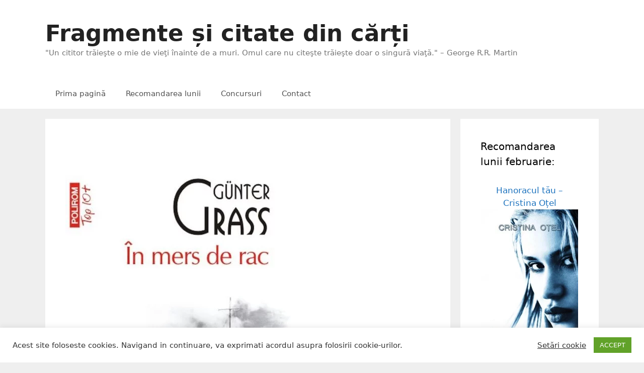

--- FILE ---
content_type: text/html; charset=UTF-8
request_url: https://www.citatulzilei.org/fragmentul-zilei-27-noiembrie-2017-in-mers-de-rac-gunter-grass.html
body_size: 24595
content:
<!DOCTYPE html><html lang="ro-RO"><head><meta charset="UTF-8"><meta name='robots' content='index, follow, max-image-preview:large, max-snippet:-1, max-video-preview:-1' /><meta name="viewport" content="width=device-width, initial-scale=1"><title>Fragmentul zilei - 27 noiembrie 2017: În mers de rac - Gunter Grass - Fragmente și citate din cărți</title><link rel="canonical" href="https://www.citatulzilei.org/fragmentul-zilei-27-noiembrie-2017-in-mers-de-rac-gunter-grass.html" /><meta property="og:locale" content="ro_RO" /><meta property="og:type" content="article" /><meta property="og:title" content="Fragmentul zilei - 27 noiembrie 2017: În mers de rac - Gunter Grass - Fragmente și citate din cărți" /><meta property="og:description" content="El îmi pretinde amintiri clare. Vrea să știe cum o vedeam eu în copilărie pe mama, care era mirosul ei pentru mine, ce simțeam la atingerea ei când n-aveam decât vreo trei anișori. Și spune:  &#8211; Primele impresii sunt decisive pentru viața ulterioară. Dar eu îi răspund:  &#8211; Nu e nimic de care să-mi aduc ... Citește mai mult" /><meta property="og:url" content="https://www.citatulzilei.org/fragmentul-zilei-27-noiembrie-2017-in-mers-de-rac-gunter-grass.html" /><meta property="og:site_name" content="Fragmente și citate din cărți" /><meta property="article:published_time" content="2017-11-27T08:00:50+00:00" /><meta property="article:modified_time" content="2017-11-27T16:34:19+00:00" /><meta property="og:image" content="https://www.citatulzilei.org/wp-content/uploads/2017/11/in-mers-de-rac.jpg" /><meta property="og:image:width" content="459" /><meta property="og:image:height" content="780" /><meta property="og:image:type" content="image/jpeg" /><meta name="author" content="Alex" /><meta name="twitter:card" content="summary_large_image" /><meta name="twitter:creator" content="@citate_carti" /><meta name="twitter:site" content="@citate_carti" /><meta name="twitter:label1" content="Scris de" /><meta name="twitter:data1" content="Alex" /><meta name="twitter:label2" content="Timp estimat pentru citire" /><meta name="twitter:data2" content="5 minute" /> <script type="application/ld+json" class="yoast-schema-graph">{"@context":"https://schema.org","@graph":[{"@type":"Article","@id":"https://www.citatulzilei.org/fragmentul-zilei-27-noiembrie-2017-in-mers-de-rac-gunter-grass.html#article","isPartOf":{"@id":"https://www.citatulzilei.org/fragmentul-zilei-27-noiembrie-2017-in-mers-de-rac-gunter-grass.html"},"author":{"name":"Alex","@id":"https://www.citatulzilei.org/#/schema/person/b0135b08487f882dfa61e049ccec37ed"},"headline":"Fragmentul zilei &#8211; 27 noiembrie 2017: În mers de rac &#8211; Gunter Grass","datePublished":"2017-11-27T08:00:50+00:00","dateModified":"2017-11-27T16:34:19+00:00","mainEntityOfPage":{"@id":"https://www.citatulzilei.org/fragmentul-zilei-27-noiembrie-2017-in-mers-de-rac-gunter-grass.html"},"wordCount":976,"publisher":{"@id":"https://www.citatulzilei.org/#/schema/person/b0135b08487f882dfa61e049ccec37ed"},"image":{"@id":"https://www.citatulzilei.org/fragmentul-zilei-27-noiembrie-2017-in-mers-de-rac-gunter-grass.html#primaryimage"},"thumbnailUrl":"https://www.citatulzilei.org/wp-content/uploads/2017/11/in-mers-de-rac.jpg","keywords":["carte","cărți","citate","Editura Polirom","fictiune","fragment","Fragmente","Fragmente cărți","fragmente din cărți","Gunter Grass","În mers de rac","În mers de rac - fragment","În mers de rac - Gunter Grass","literatură","literatură contemporană","Polirom"],"articleSection":["Fragmentul zilei "],"inLanguage":"ro-RO"},{"@type":"WebPage","@id":"https://www.citatulzilei.org/fragmentul-zilei-27-noiembrie-2017-in-mers-de-rac-gunter-grass.html","url":"https://www.citatulzilei.org/fragmentul-zilei-27-noiembrie-2017-in-mers-de-rac-gunter-grass.html","name":"Fragmentul zilei - 27 noiembrie 2017: În mers de rac - Gunter Grass - Fragmente și citate din cărți","isPartOf":{"@id":"https://www.citatulzilei.org/#website"},"primaryImageOfPage":{"@id":"https://www.citatulzilei.org/fragmentul-zilei-27-noiembrie-2017-in-mers-de-rac-gunter-grass.html#primaryimage"},"image":{"@id":"https://www.citatulzilei.org/fragmentul-zilei-27-noiembrie-2017-in-mers-de-rac-gunter-grass.html#primaryimage"},"thumbnailUrl":"https://www.citatulzilei.org/wp-content/uploads/2017/11/in-mers-de-rac.jpg","datePublished":"2017-11-27T08:00:50+00:00","dateModified":"2017-11-27T16:34:19+00:00","breadcrumb":{"@id":"https://www.citatulzilei.org/fragmentul-zilei-27-noiembrie-2017-in-mers-de-rac-gunter-grass.html#breadcrumb"},"inLanguage":"ro-RO","potentialAction":[{"@type":"ReadAction","target":["https://www.citatulzilei.org/fragmentul-zilei-27-noiembrie-2017-in-mers-de-rac-gunter-grass.html"]}]},{"@type":"ImageObject","inLanguage":"ro-RO","@id":"https://www.citatulzilei.org/fragmentul-zilei-27-noiembrie-2017-in-mers-de-rac-gunter-grass.html#primaryimage","url":"https://www.citatulzilei.org/wp-content/uploads/2017/11/in-mers-de-rac.jpg","contentUrl":"https://www.citatulzilei.org/wp-content/uploads/2017/11/in-mers-de-rac.jpg","width":459,"height":780},{"@type":"BreadcrumbList","@id":"https://www.citatulzilei.org/fragmentul-zilei-27-noiembrie-2017-in-mers-de-rac-gunter-grass.html#breadcrumb","itemListElement":[{"@type":"ListItem","position":1,"name":"Prima pagină","item":"https://www.citatulzilei.org/"},{"@type":"ListItem","position":2,"name":"Fragmentul zilei &#8211; 27 noiembrie 2017: În mers de rac &#8211; Gunter Grass"}]},{"@type":"WebSite","@id":"https://www.citatulzilei.org/#website","url":"https://www.citatulzilei.org/","name":"Fragmente și citate din cărți","description":"&quot;Un cititor trăieşte o mie de vieţi înainte de a muri. Omul care nu citeşte trăieşte doar o singură viaţă.&quot; - George R.R. Martin","publisher":{"@id":"https://www.citatulzilei.org/#/schema/person/b0135b08487f882dfa61e049ccec37ed"},"potentialAction":[{"@type":"SearchAction","target":{"@type":"EntryPoint","urlTemplate":"https://www.citatulzilei.org/?s={search_term_string}"},"query-input":{"@type":"PropertyValueSpecification","valueRequired":true,"valueName":"search_term_string"}}],"inLanguage":"ro-RO"},{"@type":["Person","Organization"],"@id":"https://www.citatulzilei.org/#/schema/person/b0135b08487f882dfa61e049ccec37ed","name":"Alex","image":{"@type":"ImageObject","inLanguage":"ro-RO","@id":"https://www.citatulzilei.org/#/schema/person/image/","url":"https://www.citatulzilei.org/wp-content/litespeed/avatar/da90b53759ff74b081b6563671df60ad.jpg?ver=1769619330","contentUrl":"https://www.citatulzilei.org/wp-content/litespeed/avatar/da90b53759ff74b081b6563671df60ad.jpg?ver=1769619330","caption":"Alex"},"logo":{"@id":"https://www.citatulzilei.org/#/schema/person/image/"}}]}</script> <link rel='dns-prefetch' href='//www.googletagmanager.com' /><link rel="alternate" type="application/rss+xml" title="Fragmente și citate din cărți &raquo; Flux" href="https://www.citatulzilei.org/feed" /><link rel="alternate" type="application/rss+xml" title="Fragmente și citate din cărți &raquo; Flux comentarii" href="https://www.citatulzilei.org/comments/feed" /><link rel="alternate" title="oEmbed (JSON)" type="application/json+oembed" href="https://www.citatulzilei.org/wp-json/oembed/1.0/embed?url=https%3A%2F%2Fwww.citatulzilei.org%2Ffragmentul-zilei-27-noiembrie-2017-in-mers-de-rac-gunter-grass.html" /><link rel="alternate" title="oEmbed (XML)" type="text/xml+oembed" href="https://www.citatulzilei.org/wp-json/oembed/1.0/embed?url=https%3A%2F%2Fwww.citatulzilei.org%2Ffragmentul-zilei-27-noiembrie-2017-in-mers-de-rac-gunter-grass.html&#038;format=xml" /><style>.lazyload,
			.lazyloading {
				max-width: 100%;
			}</style><style id='wp-img-auto-sizes-contain-inline-css'>img:is([sizes=auto i],[sizes^="auto," i]){contain-intrinsic-size:3000px 1500px}
/*# sourceURL=wp-img-auto-sizes-contain-inline-css */</style><link data-optimized="2" rel="stylesheet" href="https://www.citatulzilei.org/wp-content/litespeed/css/bc7ceaddd67fa95e12ddf869c10704ec.css?ver=d3cd1" /><style id='wp-emoji-styles-inline-css'>img.wp-smiley, img.emoji {
		display: inline !important;
		border: none !important;
		box-shadow: none !important;
		height: 1em !important;
		width: 1em !important;
		margin: 0 0.07em !important;
		vertical-align: -0.1em !important;
		background: none !important;
		padding: 0 !important;
	}
/*# sourceURL=wp-emoji-styles-inline-css */</style><style id='global-styles-inline-css'>:root{--wp--preset--aspect-ratio--square: 1;--wp--preset--aspect-ratio--4-3: 4/3;--wp--preset--aspect-ratio--3-4: 3/4;--wp--preset--aspect-ratio--3-2: 3/2;--wp--preset--aspect-ratio--2-3: 2/3;--wp--preset--aspect-ratio--16-9: 16/9;--wp--preset--aspect-ratio--9-16: 9/16;--wp--preset--color--black: #000000;--wp--preset--color--cyan-bluish-gray: #abb8c3;--wp--preset--color--white: #ffffff;--wp--preset--color--pale-pink: #f78da7;--wp--preset--color--vivid-red: #cf2e2e;--wp--preset--color--luminous-vivid-orange: #ff6900;--wp--preset--color--luminous-vivid-amber: #fcb900;--wp--preset--color--light-green-cyan: #7bdcb5;--wp--preset--color--vivid-green-cyan: #00d084;--wp--preset--color--pale-cyan-blue: #8ed1fc;--wp--preset--color--vivid-cyan-blue: #0693e3;--wp--preset--color--vivid-purple: #9b51e0;--wp--preset--color--contrast: var(--contrast);--wp--preset--color--contrast-2: var(--contrast-2);--wp--preset--color--contrast-3: var(--contrast-3);--wp--preset--color--base: var(--base);--wp--preset--color--base-2: var(--base-2);--wp--preset--color--base-3: var(--base-3);--wp--preset--color--accent: var(--accent);--wp--preset--gradient--vivid-cyan-blue-to-vivid-purple: linear-gradient(135deg,rgb(6,147,227) 0%,rgb(155,81,224) 100%);--wp--preset--gradient--light-green-cyan-to-vivid-green-cyan: linear-gradient(135deg,rgb(122,220,180) 0%,rgb(0,208,130) 100%);--wp--preset--gradient--luminous-vivid-amber-to-luminous-vivid-orange: linear-gradient(135deg,rgb(252,185,0) 0%,rgb(255,105,0) 100%);--wp--preset--gradient--luminous-vivid-orange-to-vivid-red: linear-gradient(135deg,rgb(255,105,0) 0%,rgb(207,46,46) 100%);--wp--preset--gradient--very-light-gray-to-cyan-bluish-gray: linear-gradient(135deg,rgb(238,238,238) 0%,rgb(169,184,195) 100%);--wp--preset--gradient--cool-to-warm-spectrum: linear-gradient(135deg,rgb(74,234,220) 0%,rgb(151,120,209) 20%,rgb(207,42,186) 40%,rgb(238,44,130) 60%,rgb(251,105,98) 80%,rgb(254,248,76) 100%);--wp--preset--gradient--blush-light-purple: linear-gradient(135deg,rgb(255,206,236) 0%,rgb(152,150,240) 100%);--wp--preset--gradient--blush-bordeaux: linear-gradient(135deg,rgb(254,205,165) 0%,rgb(254,45,45) 50%,rgb(107,0,62) 100%);--wp--preset--gradient--luminous-dusk: linear-gradient(135deg,rgb(255,203,112) 0%,rgb(199,81,192) 50%,rgb(65,88,208) 100%);--wp--preset--gradient--pale-ocean: linear-gradient(135deg,rgb(255,245,203) 0%,rgb(182,227,212) 50%,rgb(51,167,181) 100%);--wp--preset--gradient--electric-grass: linear-gradient(135deg,rgb(202,248,128) 0%,rgb(113,206,126) 100%);--wp--preset--gradient--midnight: linear-gradient(135deg,rgb(2,3,129) 0%,rgb(40,116,252) 100%);--wp--preset--font-size--small: 13px;--wp--preset--font-size--medium: 20px;--wp--preset--font-size--large: 36px;--wp--preset--font-size--x-large: 42px;--wp--preset--spacing--20: 0.44rem;--wp--preset--spacing--30: 0.67rem;--wp--preset--spacing--40: 1rem;--wp--preset--spacing--50: 1.5rem;--wp--preset--spacing--60: 2.25rem;--wp--preset--spacing--70: 3.38rem;--wp--preset--spacing--80: 5.06rem;--wp--preset--shadow--natural: 6px 6px 9px rgba(0, 0, 0, 0.2);--wp--preset--shadow--deep: 12px 12px 50px rgba(0, 0, 0, 0.4);--wp--preset--shadow--sharp: 6px 6px 0px rgba(0, 0, 0, 0.2);--wp--preset--shadow--outlined: 6px 6px 0px -3px rgb(255, 255, 255), 6px 6px rgb(0, 0, 0);--wp--preset--shadow--crisp: 6px 6px 0px rgb(0, 0, 0);}:where(.is-layout-flex){gap: 0.5em;}:where(.is-layout-grid){gap: 0.5em;}body .is-layout-flex{display: flex;}.is-layout-flex{flex-wrap: wrap;align-items: center;}.is-layout-flex > :is(*, div){margin: 0;}body .is-layout-grid{display: grid;}.is-layout-grid > :is(*, div){margin: 0;}:where(.wp-block-columns.is-layout-flex){gap: 2em;}:where(.wp-block-columns.is-layout-grid){gap: 2em;}:where(.wp-block-post-template.is-layout-flex){gap: 1.25em;}:where(.wp-block-post-template.is-layout-grid){gap: 1.25em;}.has-black-color{color: var(--wp--preset--color--black) !important;}.has-cyan-bluish-gray-color{color: var(--wp--preset--color--cyan-bluish-gray) !important;}.has-white-color{color: var(--wp--preset--color--white) !important;}.has-pale-pink-color{color: var(--wp--preset--color--pale-pink) !important;}.has-vivid-red-color{color: var(--wp--preset--color--vivid-red) !important;}.has-luminous-vivid-orange-color{color: var(--wp--preset--color--luminous-vivid-orange) !important;}.has-luminous-vivid-amber-color{color: var(--wp--preset--color--luminous-vivid-amber) !important;}.has-light-green-cyan-color{color: var(--wp--preset--color--light-green-cyan) !important;}.has-vivid-green-cyan-color{color: var(--wp--preset--color--vivid-green-cyan) !important;}.has-pale-cyan-blue-color{color: var(--wp--preset--color--pale-cyan-blue) !important;}.has-vivid-cyan-blue-color{color: var(--wp--preset--color--vivid-cyan-blue) !important;}.has-vivid-purple-color{color: var(--wp--preset--color--vivid-purple) !important;}.has-black-background-color{background-color: var(--wp--preset--color--black) !important;}.has-cyan-bluish-gray-background-color{background-color: var(--wp--preset--color--cyan-bluish-gray) !important;}.has-white-background-color{background-color: var(--wp--preset--color--white) !important;}.has-pale-pink-background-color{background-color: var(--wp--preset--color--pale-pink) !important;}.has-vivid-red-background-color{background-color: var(--wp--preset--color--vivid-red) !important;}.has-luminous-vivid-orange-background-color{background-color: var(--wp--preset--color--luminous-vivid-orange) !important;}.has-luminous-vivid-amber-background-color{background-color: var(--wp--preset--color--luminous-vivid-amber) !important;}.has-light-green-cyan-background-color{background-color: var(--wp--preset--color--light-green-cyan) !important;}.has-vivid-green-cyan-background-color{background-color: var(--wp--preset--color--vivid-green-cyan) !important;}.has-pale-cyan-blue-background-color{background-color: var(--wp--preset--color--pale-cyan-blue) !important;}.has-vivid-cyan-blue-background-color{background-color: var(--wp--preset--color--vivid-cyan-blue) !important;}.has-vivid-purple-background-color{background-color: var(--wp--preset--color--vivid-purple) !important;}.has-black-border-color{border-color: var(--wp--preset--color--black) !important;}.has-cyan-bluish-gray-border-color{border-color: var(--wp--preset--color--cyan-bluish-gray) !important;}.has-white-border-color{border-color: var(--wp--preset--color--white) !important;}.has-pale-pink-border-color{border-color: var(--wp--preset--color--pale-pink) !important;}.has-vivid-red-border-color{border-color: var(--wp--preset--color--vivid-red) !important;}.has-luminous-vivid-orange-border-color{border-color: var(--wp--preset--color--luminous-vivid-orange) !important;}.has-luminous-vivid-amber-border-color{border-color: var(--wp--preset--color--luminous-vivid-amber) !important;}.has-light-green-cyan-border-color{border-color: var(--wp--preset--color--light-green-cyan) !important;}.has-vivid-green-cyan-border-color{border-color: var(--wp--preset--color--vivid-green-cyan) !important;}.has-pale-cyan-blue-border-color{border-color: var(--wp--preset--color--pale-cyan-blue) !important;}.has-vivid-cyan-blue-border-color{border-color: var(--wp--preset--color--vivid-cyan-blue) !important;}.has-vivid-purple-border-color{border-color: var(--wp--preset--color--vivid-purple) !important;}.has-vivid-cyan-blue-to-vivid-purple-gradient-background{background: var(--wp--preset--gradient--vivid-cyan-blue-to-vivid-purple) !important;}.has-light-green-cyan-to-vivid-green-cyan-gradient-background{background: var(--wp--preset--gradient--light-green-cyan-to-vivid-green-cyan) !important;}.has-luminous-vivid-amber-to-luminous-vivid-orange-gradient-background{background: var(--wp--preset--gradient--luminous-vivid-amber-to-luminous-vivid-orange) !important;}.has-luminous-vivid-orange-to-vivid-red-gradient-background{background: var(--wp--preset--gradient--luminous-vivid-orange-to-vivid-red) !important;}.has-very-light-gray-to-cyan-bluish-gray-gradient-background{background: var(--wp--preset--gradient--very-light-gray-to-cyan-bluish-gray) !important;}.has-cool-to-warm-spectrum-gradient-background{background: var(--wp--preset--gradient--cool-to-warm-spectrum) !important;}.has-blush-light-purple-gradient-background{background: var(--wp--preset--gradient--blush-light-purple) !important;}.has-blush-bordeaux-gradient-background{background: var(--wp--preset--gradient--blush-bordeaux) !important;}.has-luminous-dusk-gradient-background{background: var(--wp--preset--gradient--luminous-dusk) !important;}.has-pale-ocean-gradient-background{background: var(--wp--preset--gradient--pale-ocean) !important;}.has-electric-grass-gradient-background{background: var(--wp--preset--gradient--electric-grass) !important;}.has-midnight-gradient-background{background: var(--wp--preset--gradient--midnight) !important;}.has-small-font-size{font-size: var(--wp--preset--font-size--small) !important;}.has-medium-font-size{font-size: var(--wp--preset--font-size--medium) !important;}.has-large-font-size{font-size: var(--wp--preset--font-size--large) !important;}.has-x-large-font-size{font-size: var(--wp--preset--font-size--x-large) !important;}
/*# sourceURL=global-styles-inline-css */</style><style id='classic-theme-styles-inline-css'>/*! This file is auto-generated */
.wp-block-button__link{color:#fff;background-color:#32373c;border-radius:9999px;box-shadow:none;text-decoration:none;padding:calc(.667em + 2px) calc(1.333em + 2px);font-size:1.125em}.wp-block-file__button{background:#32373c;color:#fff;text-decoration:none}
/*# sourceURL=/wp-includes/css/classic-themes.min.css */</style><style id='generate-style-inline-css'>body{background-color:#efefef;color:#3a3a3a;}a{color:#1e73be;}a:hover, a:focus, a:active{color:#000000;}body .grid-container{max-width:1100px;}.wp-block-group__inner-container{max-width:1100px;margin-left:auto;margin-right:auto;}.generate-back-to-top{font-size:20px;border-radius:3px;position:fixed;bottom:30px;right:30px;line-height:40px;width:40px;text-align:center;z-index:10;transition:opacity 300ms ease-in-out;opacity:0.1;transform:translateY(1000px);}.generate-back-to-top__show{opacity:1;transform:translateY(0);}:root{--contrast:#222222;--contrast-2:#575760;--contrast-3:#b2b2be;--base:#f0f0f0;--base-2:#f7f8f9;--base-3:#ffffff;--accent:#1e73be;}:root .has-contrast-color{color:var(--contrast);}:root .has-contrast-background-color{background-color:var(--contrast);}:root .has-contrast-2-color{color:var(--contrast-2);}:root .has-contrast-2-background-color{background-color:var(--contrast-2);}:root .has-contrast-3-color{color:var(--contrast-3);}:root .has-contrast-3-background-color{background-color:var(--contrast-3);}:root .has-base-color{color:var(--base);}:root .has-base-background-color{background-color:var(--base);}:root .has-base-2-color{color:var(--base-2);}:root .has-base-2-background-color{background-color:var(--base-2);}:root .has-base-3-color{color:var(--base-3);}:root .has-base-3-background-color{background-color:var(--base-3);}:root .has-accent-color{color:var(--accent);}:root .has-accent-background-color{background-color:var(--accent);}body, button, input, select, textarea{font-family:-apple-system, system-ui, BlinkMacSystemFont, "Segoe UI", Helvetica, Arial, sans-serif, "Apple Color Emoji", "Segoe UI Emoji", "Segoe UI Symbol";}body{line-height:1.5;}.entry-content > [class*="wp-block-"]:not(:last-child):not(.wp-block-heading){margin-bottom:1.5em;}.main-title{font-size:45px;}.main-navigation .main-nav ul ul li a{font-size:14px;}.sidebar .widget, .footer-widgets .widget{font-size:17px;}h1{font-weight:300;font-size:40px;}h2{font-weight:300;font-size:30px;}h3{font-size:20px;}h4{font-size:inherit;}h5{font-size:inherit;}@media (max-width:768px){.main-title{font-size:30px;}h1{font-size:30px;}h2{font-size:25px;}}.top-bar{background-color:#636363;color:#ffffff;}.top-bar a{color:#ffffff;}.top-bar a:hover{color:#303030;}.site-header{background-color:#ffffff;color:#3a3a3a;}.site-header a{color:#3a3a3a;}.main-title a,.main-title a:hover{color:#222222;}.site-description{color:#757575;}.mobile-menu-control-wrapper .menu-toggle,.mobile-menu-control-wrapper .menu-toggle:hover,.mobile-menu-control-wrapper .menu-toggle:focus,.has-inline-mobile-toggle #site-navigation.toggled{background-color:rgba(0, 0, 0, 0.02);}.main-navigation,.main-navigation ul ul{background-color:#ffffff;}.main-navigation .main-nav ul li a, .main-navigation .menu-toggle, .main-navigation .menu-bar-items{color:#515151;}.main-navigation .main-nav ul li:not([class*="current-menu-"]):hover > a, .main-navigation .main-nav ul li:not([class*="current-menu-"]):focus > a, .main-navigation .main-nav ul li.sfHover:not([class*="current-menu-"]) > a, .main-navigation .menu-bar-item:hover > a, .main-navigation .menu-bar-item.sfHover > a{color:#7a8896;background-color:#ffffff;}button.menu-toggle:hover,button.menu-toggle:focus,.main-navigation .mobile-bar-items a,.main-navigation .mobile-bar-items a:hover,.main-navigation .mobile-bar-items a:focus{color:#515151;}.main-navigation .main-nav ul li[class*="current-menu-"] > a{color:#7a8896;background-color:#ffffff;}.navigation-search input[type="search"],.navigation-search input[type="search"]:active, .navigation-search input[type="search"]:focus, .main-navigation .main-nav ul li.search-item.active > a, .main-navigation .menu-bar-items .search-item.active > a{color:#7a8896;background-color:#ffffff;}.main-navigation ul ul{background-color:#eaeaea;}.main-navigation .main-nav ul ul li a{color:#515151;}.main-navigation .main-nav ul ul li:not([class*="current-menu-"]):hover > a,.main-navigation .main-nav ul ul li:not([class*="current-menu-"]):focus > a, .main-navigation .main-nav ul ul li.sfHover:not([class*="current-menu-"]) > a{color:#7a8896;background-color:#eaeaea;}.main-navigation .main-nav ul ul li[class*="current-menu-"] > a{color:#7a8896;background-color:#eaeaea;}.separate-containers .inside-article, .separate-containers .comments-area, .separate-containers .page-header, .one-container .container, .separate-containers .paging-navigation, .inside-page-header{background-color:#ffffff;}.entry-meta{color:#595959;}.entry-meta a{color:#595959;}.entry-meta a:hover{color:#1e73be;}.sidebar .widget{background-color:#ffffff;}.sidebar .widget .widget-title{color:#000000;}.footer-widgets{background-color:#ffffff;}.footer-widgets .widget-title{color:#000000;}.site-info{color:#ffffff;background-color:#222222;}.site-info a{color:#ffffff;}.site-info a:hover{color:#606060;}.footer-bar .widget_nav_menu .current-menu-item a{color:#606060;}input[type="text"],input[type="email"],input[type="url"],input[type="password"],input[type="search"],input[type="tel"],input[type="number"],textarea,select{color:#666666;background-color:#fafafa;border-color:#cccccc;}input[type="text"]:focus,input[type="email"]:focus,input[type="url"]:focus,input[type="password"]:focus,input[type="search"]:focus,input[type="tel"]:focus,input[type="number"]:focus,textarea:focus,select:focus{color:#666666;background-color:#ffffff;border-color:#bfbfbf;}button,html input[type="button"],input[type="reset"],input[type="submit"],a.button,a.wp-block-button__link:not(.has-background){color:#ffffff;background-color:#666666;}button:hover,html input[type="button"]:hover,input[type="reset"]:hover,input[type="submit"]:hover,a.button:hover,button:focus,html input[type="button"]:focus,input[type="reset"]:focus,input[type="submit"]:focus,a.button:focus,a.wp-block-button__link:not(.has-background):active,a.wp-block-button__link:not(.has-background):focus,a.wp-block-button__link:not(.has-background):hover{color:#ffffff;background-color:#3f3f3f;}a.generate-back-to-top{background-color:rgba( 0,0,0,0.4 );color:#ffffff;}a.generate-back-to-top:hover,a.generate-back-to-top:focus{background-color:rgba( 0,0,0,0.6 );color:#ffffff;}:root{--gp-search-modal-bg-color:var(--base-3);--gp-search-modal-text-color:var(--contrast);--gp-search-modal-overlay-bg-color:rgba(0,0,0,0.2);}@media (max-width:768px){.main-navigation .menu-bar-item:hover > a, .main-navigation .menu-bar-item.sfHover > a{background:none;color:#515151;}}.inside-top-bar{padding:10px;}.inside-header{padding:40px;}.site-main .wp-block-group__inner-container{padding:40px;}.entry-content .alignwide, body:not(.no-sidebar) .entry-content .alignfull{margin-left:-40px;width:calc(100% + 80px);max-width:calc(100% + 80px);}.rtl .menu-item-has-children .dropdown-menu-toggle{padding-left:20px;}.rtl .main-navigation .main-nav ul li.menu-item-has-children > a{padding-right:20px;}.site-info{padding:20px;}@media (max-width:768px){.separate-containers .inside-article, .separate-containers .comments-area, .separate-containers .page-header, .separate-containers .paging-navigation, .one-container .site-content, .inside-page-header{padding:30px;}.site-main .wp-block-group__inner-container{padding:30px;}.site-info{padding-right:10px;padding-left:10px;}.entry-content .alignwide, body:not(.no-sidebar) .entry-content .alignfull{margin-left:-30px;width:calc(100% + 60px);max-width:calc(100% + 60px);}}.one-container .sidebar .widget{padding:0px;}/* End cached CSS */@media (max-width:768px){.main-navigation .menu-toggle,.main-navigation .mobile-bar-items,.sidebar-nav-mobile:not(#sticky-placeholder){display:block;}.main-navigation ul,.gen-sidebar-nav{display:none;}[class*="nav-float-"] .site-header .inside-header > *{float:none;clear:both;}}
/*# sourceURL=generate-style-inline-css */</style> <script src="https://www.citatulzilei.org/wp-includes/js/jquery/jquery.min.js?ver=3.7.1" id="jquery-core-js"></script> <script data-optimized="1" src="https://www.citatulzilei.org/wp-content/litespeed/js/62530fcb910ff44497889d3941f1b93c.js?ver=9c258" id="jquery-migrate-js"></script> <script id="cookie-law-info-js-extra">var Cli_Data = {"nn_cookie_ids":[],"cookielist":[],"non_necessary_cookies":[],"ccpaEnabled":"","ccpaRegionBased":"","ccpaBarEnabled":"","strictlyEnabled":["necessary","obligatoire"],"ccpaType":"gdpr","js_blocking":"1","custom_integration":"","triggerDomRefresh":"","secure_cookies":""};
var cli_cookiebar_settings = {"animate_speed_hide":"500","animate_speed_show":"500","background":"#FFF","border":"#b1a6a6c2","border_on":"","button_1_button_colour":"#61a229","button_1_button_hover":"#4e8221","button_1_link_colour":"#fff","button_1_as_button":"1","button_1_new_win":"","button_2_button_colour":"#333","button_2_button_hover":"#292929","button_2_link_colour":"#444","button_2_as_button":"","button_2_hidebar":"","button_3_button_colour":"#3566bb","button_3_button_hover":"#2a5296","button_3_link_colour":"#fff","button_3_as_button":"1","button_3_new_win":"","button_4_button_colour":"#000","button_4_button_hover":"#000000","button_4_link_colour":"#333333","button_4_as_button":"","button_7_button_colour":"#61a229","button_7_button_hover":"#4e8221","button_7_link_colour":"#fff","button_7_as_button":"1","button_7_new_win":"","font_family":"inherit","header_fix":"","notify_animate_hide":"1","notify_animate_show":"","notify_div_id":"#cookie-law-info-bar","notify_position_horizontal":"right","notify_position_vertical":"bottom","scroll_close":"","scroll_close_reload":"","accept_close_reload":"","reject_close_reload":"","showagain_tab":"","showagain_background":"#fff","showagain_border":"#000","showagain_div_id":"#cookie-law-info-again","showagain_x_position":"100px","text":"#333333","show_once_yn":"","show_once":"10000","logging_on":"","as_popup":"","popup_overlay":"1","bar_heading_text":"","cookie_bar_as":"banner","popup_showagain_position":"bottom-right","widget_position":"left"};
var log_object = {"ajax_url":"https://www.citatulzilei.org/wp-admin/admin-ajax.php"};
//# sourceURL=cookie-law-info-js-extra</script> <script data-optimized="1" src="https://www.citatulzilei.org/wp-content/litespeed/js/70725fa370b31cfe6c11605594c59c8b.js?ver=7856d" id="cookie-law-info-js"></script> 
 <script src="https://www.googletagmanager.com/gtag/js?id=GT-TNPBXP6" id="google_gtagjs-js" async></script> <script id="google_gtagjs-js-after">window.dataLayer = window.dataLayer || [];function gtag(){dataLayer.push(arguments);}
gtag("set","linker",{"domains":["www.citatulzilei.org"]});
gtag("js", new Date());
gtag("set", "developer_id.dZTNiMT", true);
gtag("config", "GT-TNPBXP6");
//# sourceURL=google_gtagjs-js-after</script> <link rel="https://api.w.org/" href="https://www.citatulzilei.org/wp-json/" /><link rel="alternate" title="JSON" type="application/json" href="https://www.citatulzilei.org/wp-json/wp/v2/posts/2715" /><link rel="EditURI" type="application/rsd+xml" title="RSD" href="https://www.citatulzilei.org/xmlrpc.php?rsd" /><meta name="generator" content="WordPress 6.9" /><link rel='shortlink' href='https://www.citatulzilei.org/?p=2715' /><meta name="generator" content="Site Kit by Google 1.170.0" /> <script type="text/javascript">var _statcounter = _statcounter || [];
			_statcounter.push({"tags": {"author": "Alex"}});</script> <script>document.documentElement.className = document.documentElement.className.replace('no-js', 'js');</script> <style>.no-js img.lazyload {
				display: none;
			}

			figure.wp-block-image img.lazyloading {
				min-width: 150px;
			}

			.lazyload,
			.lazyloading {
				--smush-placeholder-width: 100px;
				--smush-placeholder-aspect-ratio: 1/1;
				width: var(--smush-image-width, var(--smush-placeholder-width)) !important;
				aspect-ratio: var(--smush-image-aspect-ratio, var(--smush-placeholder-aspect-ratio)) !important;
			}

						.lazyload, .lazyloading {
				opacity: 0;
			}

			.lazyloaded {
				opacity: 1;
				transition: opacity 400ms;
				transition-delay: 0ms;
			}</style><meta name="google-adsense-platform-account" content="ca-host-pub-2644536267352236"><meta name="google-adsense-platform-domain" content="sitekit.withgoogle.com"> <script>( function( w, d, s, l, i ) {
				w[l] = w[l] || [];
				w[l].push( {'gtm.start': new Date().getTime(), event: 'gtm.js'} );
				var f = d.getElementsByTagName( s )[0],
					j = d.createElement( s ), dl = l != 'dataLayer' ? '&l=' + l : '';
				j.async = true;
				j.src = 'https://www.googletagmanager.com/gtm.js?id=' + i + dl;
				f.parentNode.insertBefore( j, f );
			} )( window, document, 'script', 'dataLayer', 'GTM-5VSQZQN' );</script> 
 <script>(function(w,d,s,l,i){w[l]=w[l]||[];w[l].push({'gtm.start':
new Date().getTime(),event:'gtm.js'});var f=d.getElementsByTagName(s)[0],
j=d.createElement(s),dl=l!='dataLayer'?'&l='+l:'';j.async=true;j.src=
'https://www.googletagmanager.com/gtm.js?id='+i+dl;f.parentNode.insertBefore(j,f);
})(window,document,'script','dataLayer','GTM-5VSQZQN');</script> <meta name="yandex-verification" content="c2fd0995655b301c" /><link rel="icon" href="https://www.citatulzilei.org/wp-content/uploads/2016/03/cropped-carti-e1458736397907-150x150.jpg" sizes="32x32" /><link rel="icon" href="https://www.citatulzilei.org/wp-content/uploads/2016/03/cropped-carti-e1458736397907-300x300.jpg" sizes="192x192" /><link rel="apple-touch-icon" href="https://www.citatulzilei.org/wp-content/uploads/2016/03/cropped-carti-e1458736397907-300x300.jpg" /><meta name="msapplication-TileImage" content="https://www.citatulzilei.org/wp-content/uploads/2016/03/cropped-carti-e1458736397907-300x300.jpg" /></head><body class="wp-singular post-template-default single single-post postid-2715 single-format-standard wp-embed-responsive wp-theme-generatepress right-sidebar nav-below-header separate-containers fluid-header active-footer-widgets-3 nav-aligned-left header-aligned-left dropdown-hover featured-image-active" itemtype="https://schema.org/Blog" itemscope>
<noscript>
<iframe data-src="https://www.googletagmanager.com/ns.html?id=GTM-5VSQZQN" height="0" width="0" style="display:none;visibility:hidden" src="[data-uri]" class="lazyload" data-load-mode="1"></iframe>
</noscript>
<a class="screen-reader-text skip-link" href="#content" title="Sari la conținut">Sari la conținut</a><header class="site-header" id="masthead" aria-label="Site"  itemtype="https://schema.org/WPHeader" itemscope><div class="inside-header grid-container grid-parent"><div class="site-branding"><p class="main-title" itemprop="headline">
<a href="https://www.citatulzilei.org/" rel="home">Fragmente și citate din cărți</a></p><p class="site-description" itemprop="description">"Un cititor trăieşte o mie de vieţi înainte de a muri. Omul care nu citeşte trăieşte doar o singură viaţă." – George R.R. Martin</p></div></div></header><nav class="main-navigation sub-menu-right" id="site-navigation" aria-label="Principal"  itemtype="https://schema.org/SiteNavigationElement" itemscope><div class="inside-navigation grid-container grid-parent">
<button class="menu-toggle" aria-controls="primary-menu" aria-expanded="false">
<span class="mobile-menu">Meniu</span>				</button><div id="primary-menu" class="main-nav"><ul id="menu-menu-1" class=" menu sf-menu"><li id="menu-item-11543" class="menu-item menu-item-type-custom menu-item-object-custom menu-item-home menu-item-11543"><a href="https://www.citatulzilei.org/">Prima pagină</a></li><li id="menu-item-3743" class="menu-item menu-item-type-post_type menu-item-object-page menu-item-3743"><a href="https://www.citatulzilei.org/recomandarea-lunii">Recomandarea lunii</a></li><li id="menu-item-3744" class="menu-item menu-item-type-post_type menu-item-object-page menu-item-3744"><a href="https://www.citatulzilei.org/concursuri">Concursuri</a></li><li id="menu-item-3745" class="menu-item menu-item-type-post_type menu-item-object-page menu-item-3745"><a href="https://www.citatulzilei.org/contact">Contact</a></li></ul></div></div></nav><div class="site grid-container container hfeed grid-parent" id="page"><div class="site-content" id="content"><div class="content-area grid-parent mobile-grid-100 grid-75 tablet-grid-75" id="primary"><main class="site-main" id="main"><article id="post-2715" class="post-2715 post type-post status-publish format-standard has-post-thumbnail hentry category-fragmentul-zilei tag-carte tag-carti tag-citate tag-editura-polirom tag-fictiune tag-fragment tag-fragmente tag-fragmente-carti tag-fragmente-din-carti tag-gunter-grass tag-in-mers-de-rac tag-in-mers-de-rac-fragment tag-in-mers-de-rac-gunter-grass tag-literatura tag-literatura-contemporana tag-polirom" itemtype="https://schema.org/CreativeWork" itemscope><div class="inside-article"><div class="featured-image page-header-image-single grid-container grid-parent">
<img data-lazyloaded="1" data-placeholder-resp="459x780" src="data:image/svg+xml,%3Csvg%20xmlns%3D%22http%3A%2F%2Fwww.w3.org%2F2000%2Fsvg%22%20width%3D%22459%22%20height%3D%22780%22%20viewBox%3D%220%200%20459%20780%22%3E%3Cfilter%20id%3D%22b%22%3E%3CfeGaussianBlur%20stdDeviation%3D%2212%22%20%2F%3E%3C%2Ffilter%3E%3Cpath%20fill%3D%22%23ddd%22%20d%3D%22M0%200h457v780H0z%22%2F%3E%3Cg%20filter%3D%22url(%23b)%22%20transform%3D%22translate(1.5%201.5)%20scale(3.04688)%22%20fill-opacity%3D%22.5%22%3E%3Cellipse%20fill%3D%22%23565656%22%20rx%3D%221%22%20ry%3D%221%22%20transform%3D%22matrix(-11.03972%20-41.97745%2042.84546%20-11.268%2094.3%20173.8)%22%2F%3E%3Cpath%20fill%3D%22%23fff%22%20d%3D%22M-16-3l134-13L3%20271z%22%2F%3E%3Cellipse%20fill%3D%22%23fff%22%20rx%3D%221%22%20ry%3D%221%22%20transform%3D%22rotate(-173.6%2016%2063.6)%20scale(27.66766%20149.00001)%22%2F%3E%3Cellipse%20fill%3D%22%23fff%22%20cx%3D%22148%22%20rx%3D%2238%22%20ry%3D%22118%22%2F%3E%3C%2Fg%3E%3C%2Fsvg%3E" width="459" height="780" data-src="https://www.citatulzilei.org/wp-content/uploads/2017/11/in-mers-de-rac.jpg.webp" class="attachment-full size-full wp-post-image" alt="" itemprop="image" decoding="async" fetchpriority="high" data-srcset="https://www.citatulzilei.org/wp-content/uploads/2017/11/in-mers-de-rac.jpg.webp 459w, https://www.citatulzilei.org/wp-content/uploads/2017/11/in-mers-de-rac-177x300.jpg.webp 177w" data-sizes="(max-width: 459px) 100vw, 459px" /><noscript><img width="459" height="780" src="https://www.citatulzilei.org/wp-content/uploads/2017/11/in-mers-de-rac.jpg.webp" class="attachment-full size-full wp-post-image" alt="" itemprop="image" decoding="async" fetchpriority="high" srcset="https://www.citatulzilei.org/wp-content/uploads/2017/11/in-mers-de-rac.jpg.webp 459w, https://www.citatulzilei.org/wp-content/uploads/2017/11/in-mers-de-rac-177x300.jpg.webp 177w" sizes="(max-width: 459px) 100vw, 459px" /></noscript></div><header class="entry-header"><h1 class="entry-title" itemprop="headline">Fragmentul zilei &#8211; 27 noiembrie 2017: În mers de rac &#8211; Gunter Grass</h1><div class="entry-meta">
<span class="posted-on"><time class="updated" datetime="2017-11-27T18:34:19+03:00" itemprop="dateModified">27 noiembrie 2017</time><time class="entry-date published" datetime="2017-11-27T10:00:50+03:00" itemprop="datePublished">27 noiembrie 2017</time></span> <span class="byline">de <span class="author vcard" itemprop="author" itemtype="https://schema.org/Person" itemscope><a class="url fn n" href="https://www.citatulzilei.org/author/alex" title="Vezi toate articolele lui Alex" rel="author" itemprop="url"><span class="author-name" itemprop="name">Alex</span></a></span></span></div></header><div class="entry-content" itemprop="text"><p style="text-align: justify;">El îmi pretinde amintiri clare. Vrea să știe cum o vedeam eu în copilărie pe mama, care era mirosul ei pentru mine, ce simțeam la atingerea ei când n-aveam decât vreo trei anișori. Și spune:</p><p style="text-align: justify;"> &#8211; Primele impresii sunt decisive pentru viața ulterioară.</p><script async src="//pagead2.googlesyndication.com/pagead/js/adsbygoogle.js"></script> <ins class="adsbygoogle"
style="display:block; text-align:center;"
data-ad-layout="in-article"
data-ad-format="fluid"
data-ad-client="ca-pub-9918578698492172"
data-ad-slot="8053195201"></ins> <script>(adsbygoogle = window.adsbygoogle || []).push({});</script> <p style="text-align: justify;">Dar eu îi răspund:</p><p style="text-align: justify;"> &#8211; Nu e nimic de care să-mi aduc aminte. Când aveam trei ani, ea tocmai își încheiase ucenicia ca tâmplar. Sigur, mi se mai bulucesc și acum în fața ochilor talașul lung-cârlionțat și stivele de butuci de lemn pe care mi le aducea din atelier. Dar altceva? Mama mirosea a clei de oase. Oriunde stătuse: în picioare, așezată sau culcată &#8211; o, Doamne, patul ei! &#8211; persista acest miros. Cât despre mine, fiindcă nu erau creșe, am fost dat mai întâi în grija unei vecine, apoi depus la grădiniță. Așa făceau acum toate mamele care aveau serviciu în regimul muncitoresc-țărănesc, nu doar cele din Schwerin. Îmi pot aminti de femei grase și de femei uscățive, care ne comandau în toate privințele, și de fiertura de griș în care lingura stătea băț.</p><p style="text-align: justify;">Dar bătrânul nu se satură cu frânturi de amintiri ca astea. Și nu-mi dă pace:</p><p style="text-align: justify;"> &#8211; Pe vremea mea, Tulla Pokriefke avea la zece ani o mutriță caraghioasă. Oare cum arăta ca femeie tânără și calfă de tâmplar, cam prin cincizeci, când avea douăzeci și trei de ani? Se farda?  Purta batic sau, ca mămică ce se afla, o pălărie în formă de oală? Își lăsa părul lins sau și-l făcea permanent? Sau poate-și punea bigudiuri la sfârșit de săptămână?</p><p style="text-align: justify;">Nu știu dacă datele procurate de mine îl pot satisface; imaginea mea despre mama, pe când era tânără, e clară ca un tablou și totodată tulbure. O știu doar cu părul alb. De la începutul începutului a fost cu părul alb. Nu argintiu. Doar alb. Cine o întreba ceva despre asta, auzea de la ea:</p><p style="text-align: justify;"> &#8211; Asta s-a-ntâmplat la nașterea lu&#8217; fiu&#8217; meu. Adică pă torpiloru&#8217; ăl&#8217; de ne-a salvat.</p><p style="text-align: justify;">Și cine era dispus să asculte mai mult afla cum de atunci a fost albă colilie, încă din Kolberg, când supraviețuitorii, mamă și sugar, au părăsit torpilorul Lowe. Pe atunci ea purta părul până pe umeri. Dar odinioară, pe când încă nu albise &#8222;ca la o poruncă dă la Cel dă Sus&#8221;, părul ei era de la natură bălai, puțin roșcat, și-o cădea până pe umeri.</p><p style="text-align: justify;">La alte întrebări &#8211; căci nu vrea să renunțe &#8211; l-am asigurat pe patronul meu că există prea puține fotografii cu mama din anii cincizeci. În una dintre ele se vede că-și tunsese părul alb și-l purta nu mai lung decât bețele de chibrit. Foșnea când îl mângâiam, ceea e îmi permitea uneori. Și  tot așa îl poartă și azi, ca femeie bătrână. Avea fix șaptesprezece ani când a albit dintr-odată.</p><p style="text-align: justify;"> &#8211; Ei aș! Mama nu s-a vopsit niciodată! Nici unul dintre tovarășii ei n-a văzut-o vreodată cu părul negru-albătriu sau roșu-tițian.</p><p style="text-align: justify;"> &#8211; Și altceva? Ce alte amintiri mai ai? Bărbați, de exemplu? A existat vreunul?</p><p style="text-align: justify;">Se referă desigur la cei care rămâneau peste noapte. Căci Tulla Pokriefke a fost în adolescență nebună după bărbați. Fie la bazinul de înot din Brosen, fie ca vatmaniță pe tramvaiul dintre Danzig, Langfuhr și Oliva, roiau mereu în jurul ei băieți, dar și bărbați în toată firea, combatanți în concediu de pildă.</p><p style="text-align: justify;"> &#8211; I s-a mai ostoit cu timpul, când avea părul alb, patima de bărbați?</p><p style="text-align: justify;">Oare ce-i în mintea bătrânului! Crede poate că mama, doar fiindcă părul îi albise dintr-un șoc, a trăit ca o călugăriță? Au existat bărbați prea destui. Dar nu rămâneau mult. Unul era șef de echipă de zidari și foarte simpatic. Aducea cu el ce se dădea doar raționalizat, pe cartelă: leber, de exemplu. Aveam deja zece ani când el ședea la noi în bucătărie, în curtea din dos din Lehmstra<span class="st"><em>ß</em></span>e nr. 7, și plesnea din bretelele pantalonilor. Îl chema Jochen și voia neapărat să mă ducă pe genunchi călare. Mama îi zicea &#8222;Jochen d&#8217;al doilea&#8221;, pentru că ea mai cunoscuse în adolescență un licean pe care-l chema Joachim, dar i se spunea Jochen.</p><p style="text-align: justify;"> &#8211; Da&#8217; ăla mic n&#8217;a vrut să știe de mine! N-a-ncercat barem să mă ia dă mână&#8230;</p><p style="text-align: justify;">Odată și-odată mama trebuie să-i fi făcut vânt lui Jochen al doilea, nu știu de ce. Și când aveam cam treisprezece ani venea, după terminarea serviciului și uneori și duminica, un tip din poliția populară. Era sublocotenent și sas, cred că din Pirna. El ne-aducea pastă de dinți Colgate din Vest și alte lucruri confiscate. De altfel, și pe el îl chema Jochen, fapt pentru care mama mi-a spus:</p><p style="text-align: justify;"> &#8211; Mâine vine număru&#8217; trei. Fi&#8217; amabil cu el cân&#8217; vine&#8230;</p><p style="text-align: justify;">Jochen trei a fost dat afară pe ușă fiindcă, așa cum spunea mama:</p><p style="text-align: justify;"> &#8211; Cine dracu&#8217; a știut că-i era gândul la-nsurătoare!</p><p style="text-align: justify;">Ea nu voia să se căsătorească.</p><p style="text-align: justify;"><img decoding="async" class="aligncenter size-medium wp-image-2717 lazyload" data-src="https://www.citatulzilei.org/wp-content/uploads/2017/11/in-mers-de-rac-177x300.jpg.webp" alt="" width="177" height="300" data-srcset="https://www.citatulzilei.org/wp-content/uploads/2017/11/in-mers-de-rac-177x300.jpg.webp 177w, https://www.citatulzilei.org/wp-content/uploads/2017/11/in-mers-de-rac.jpg.webp 459w" data-sizes="(max-width: 177px) 100vw, 177px" src="[data-uri]" style="--smush-placeholder-width: 177px; --smush-placeholder-aspect-ratio: 177/300;" /></p><p>&nbsp;</p><hr /><p style="text-align: justify;">Cartea <em>În mers de rac</em> poate fi achiziționată de la:</p><ul style="text-align: justify;"><li style="text-align: justify;"><a href="http://bit.ly/2B8JpRE">elefant.ro</a></li><li style="text-align: justify;"><a href="http://bit.ly/2A8XH5r">libris.ro</a></li><li style="text-align: justify;"><a href="http://bit.ly/2A6bZX7">cărturești.ro</a></li></ul><p style="text-align: justify;"></p></div><footer class="entry-meta" aria-label="Metadate intrare">
<span class="cat-links"><span class="screen-reader-text">Categorii </span><a href="https://www.citatulzilei.org/category/fragmentul-zilei" rel="category tag">Fragmentul zilei </a></span> <span class="tags-links"><span class="screen-reader-text">Etichete </span><a href="https://www.citatulzilei.org/tag/carte" rel="tag">carte</a>, <a href="https://www.citatulzilei.org/tag/carti" rel="tag">cărți</a>, <a href="https://www.citatulzilei.org/tag/citate" rel="tag">citate</a>, <a href="https://www.citatulzilei.org/tag/editura-polirom" rel="tag">Editura Polirom</a>, <a href="https://www.citatulzilei.org/tag/fictiune" rel="tag">fictiune</a>, <a href="https://www.citatulzilei.org/tag/fragment" rel="tag">fragment</a>, <a href="https://www.citatulzilei.org/tag/fragmente" rel="tag">Fragmente</a>, <a href="https://www.citatulzilei.org/tag/fragmente-carti" rel="tag">Fragmente cărți</a>, <a href="https://www.citatulzilei.org/tag/fragmente-din-carti" rel="tag">fragmente din cărți</a>, <a href="https://www.citatulzilei.org/tag/gunter-grass" rel="tag">Gunter Grass</a>, <a href="https://www.citatulzilei.org/tag/in-mers-de-rac" rel="tag">În mers de rac</a>, <a href="https://www.citatulzilei.org/tag/in-mers-de-rac-fragment" rel="tag">În mers de rac - fragment</a>, <a href="https://www.citatulzilei.org/tag/in-mers-de-rac-gunter-grass" rel="tag">În mers de rac - Gunter Grass</a>, <a href="https://www.citatulzilei.org/tag/literatura" rel="tag">literatură</a>, <a href="https://www.citatulzilei.org/tag/literatura-contemporana" rel="tag">literatură contemporană</a>, <a href="https://www.citatulzilei.org/tag/polirom" rel="tag">Polirom</a></span><nav id="nav-below" class="post-navigation" aria-label="Articole"><div class="nav-previous"><span class="prev"><a href="https://www.citatulzilei.org/fragmentul-zilei-26-noiembrie-2017-cararea-pierduta-alain-fournier.html" rel="prev">Fragmentul zilei &#8211; 26 noiembrie 2017: Cărarea pierdută &#8211; Alain Fournier</a></span></div><div class="nav-next"><span class="next"><a href="https://www.citatulzilei.org/fragmentul-zilei-28-noiembrie-2017-sotia-plantatorului-de-ceai-dinah-jefferies.html" rel="next">Fragmentul zilei &#8211; 28 noiembrie 2017: Soția plantatorului de ceai &#8211; Dinah Jefferies</a></span></div></nav></footer></div></article></main></div><div class="widget-area sidebar is-right-sidebar grid-25 tablet-grid-25 grid-parent" id="right-sidebar"><div class="inside-right-sidebar"><aside id="text-7" class="widget inner-padding widget_text"><h2 class="widget-title">Recomandarea lunii februarie:</h2><div class="textwidget"><p><center><a href="https://www.citatulzilei.org/fragmentul-zilei-7-decembrie-2020-hanoracul-tau-cristina-otel.html" target="_blank" rel="noopener">Hanoracul tău – Cristina Oțel</a></center><center><a href="https://www.citatulzilei.org/fragmentul-zilei-7-decembrie-2020-hanoracul-tau-cristina-otel.html"><img decoding="async" class="aligncenter wp-image-3616 size-medium lazyload" data-src="https://www.citatulzilei.org/wp-content/uploads/2020/12/Hanoracul-tau.jpg.webp" alt="Hanoracul tău – Cristina Oțel" width="193" height="300" src="[data-uri]" style="--smush-placeholder-width: 193px; --smush-placeholder-aspect-ratio: 193/300;" /></a></center></p></div></aside><aside id="text-8" class="widget inner-padding widget_text"><h2 class="widget-title">Recomandăm cu drag:</h2><div class="textwidget"><p><a href="https://recomandaricarti.blogspot.ro"><img decoding="async" class="aligncenter wp-image-6210 size-medium lazyload" data-src="https://www.citatulzilei.org/wp-content/uploads/2019/09/despre-carti-cu-un-scriitor-logo-e1568215071205-300x119.jpg.webp" alt="Despre Carti Cu Un Scriitor" width="300" height="119" data-srcset="https://www.citatulzilei.org/wp-content/uploads/2019/09/despre-carti-cu-un-scriitor-logo-e1568215071205-300x119.jpg.webp 300w, https://www.citatulzilei.org/wp-content/uploads/2019/09/despre-carti-cu-un-scriitor-logo-e1568215071205.jpg.webp 320w" data-sizes="(max-width: 300px) 100vw, 300px" src="[data-uri]" style="--smush-placeholder-width: 300px; --smush-placeholder-aspect-ratio: 300/119;" /></a></p></div></aside><aside id="custom_html-2" class="widget_text widget inner-padding widget_custom_html"><div class="textwidget custom-html-widget"><center><h3>
<strong>Noutăți</strong>
<br>
<img data-src="https://www.citatulzilei.org/wp-content/uploads/2020/01/logo-quantum-publishers.png" alt="Quantum Publishers" src="[data-uri]" class="lazyload" style="--smush-placeholder-width: 200px; --smush-placeholder-aspect-ratio: 200/49;" /></h3><hr /><ul><li><a href="https://www.quantumpublishers.ro/produs/ceasul-cel-rau" target="_blank" rel="noopener"><p>Raluca Andreea Chiper</p>
<img data-src="https://www.citatulzilei.org/wp-content/uploads/2020/08/ceasul-cel-rau-wb.jpg.webp" width="144" height="225" alt="Ceasul cel rău" src="[data-uri]" class="lazyload" style="--smush-placeholder-width: 144px; --smush-placeholder-aspect-ratio: 144/225;" /><p>Ceasul cel rău</p>
</a></li><li><a href="https://www.quantumpublishers.ro/produs/regatul-inocentilor-cartea-a-doua" target="_blank" rel="noopener"><p>Theo Anghel</p>
<img data-src="https://www.citatulzilei.org/wp-content/uploads/2020/08/Regatul-inocentilor-cartea-a-doua-wb.jpg.webp" width="144" height="225" alt="Regatul inocenților – cartea a doua" src="[data-uri]" class="lazyload" style="--smush-placeholder-width: 144px; --smush-placeholder-aspect-ratio: 144/225;" /><p>Regatul inocenților – cartea a doua</p>
</a></li><li><a href="https://www.quantumpublishers.ro/produs/anatomia-unei-inocente-furate" target="_blank" rel="noopener"><p>Marina Neagu</p>
<img data-src="https://www.citatulzilei.org/wp-content/uploads/2020/02/anatomia-unei-inocente-furate-wb.jpg.webp" width="144" height="225" alt="Anatomia unei inocențe furate" src="[data-uri]" class="lazyload" style="--smush-placeholder-width: 144px; --smush-placeholder-aspect-ratio: 144/225;" /><p>Anatomia unei inocențe furate</p>
</a></li></ul></center></div></aside><aside id="search-2" class="widget inner-padding widget_search"><h2 class="widget-title">Caută un citat:</h2><form method="get" class="search-form" action="https://www.citatulzilei.org/">
<label>
<span class="screen-reader-text">Caută după:</span>
<input type="search" class="search-field" placeholder="Caută..." value="" name="s" title="Caută după:">
</label>
<input type="submit" class="search-submit" value="Caută"></form></aside><aside id="tag_cloud-4" class="widget inner-padding widget_tag_cloud"><h2 class="widget-title">Etichete</h2><div class="tagcloud"><a href="https://www.citatulzilei.org/tag/biografii" class="tag-cloud-link tag-link-565 tag-link-position-1" style="font-size: 10.413793103448pt;" aria-label="biografii (92 de elemente)">biografii</a>
<a href="https://www.citatulzilei.org/tag/carte" class="tag-cloud-link tag-link-15 tag-link-position-2" style="font-size: 21.903448275862pt;" aria-label="carte (1.457 de elemente)">carte</a>
<a href="https://www.citatulzilei.org/tag/citat" class="tag-cloud-link tag-link-781 tag-link-position-3" style="font-size: 19.489655172414pt;" aria-label="citat (804 elemente)">citat</a>
<a href="https://www.citatulzilei.org/tag/citate" class="tag-cloud-link tag-link-12 tag-link-position-4" style="font-size: 22pt;" aria-label="citate (1.466 de elemente)">citate</a>
<a href="https://www.citatulzilei.org/tag/citate-din-carti" class="tag-cloud-link tag-link-10 tag-link-position-5" style="font-size: 17.365517241379pt;" aria-label="citate din cărți (487 de elemente)">citate din cărți</a>
<a href="https://www.citatulzilei.org/tag/citatul-zilei" class="tag-cloud-link tag-link-491 tag-link-position-6" style="font-size: 15.144827586207pt;" aria-label="citatul zilei (287 de elemente)">citatul zilei</a>
<a href="https://www.citatulzilei.org/tag/contemporani" class="tag-cloud-link tag-link-2942 tag-link-position-7" style="font-size: 15.434482758621pt;" aria-label="contemporani (311 elemente)">contemporani</a>
<a href="https://www.citatulzilei.org/tag/corint" class="tag-cloud-link tag-link-885 tag-link-position-8" style="font-size: 8.3862068965517pt;" aria-label="Corint (56 de elemente)">Corint</a>
<a href="https://www.citatulzilei.org/tag/carti" class="tag-cloud-link tag-link-11 tag-link-position-9" style="font-size: 20.262068965517pt;" aria-label="cărți (983 de elemente)">cărți</a>
<a href="https://www.citatulzilei.org/tag/carti-pentru-copii" class="tag-cloud-link tag-link-34 tag-link-position-10" style="font-size: 9.8344827586207pt;" aria-label="cărți pentru copii (80 de elemente)">cărți pentru copii</a>
<a href="https://www.citatulzilei.org/tag/editura-corint" class="tag-cloud-link tag-link-884 tag-link-position-11" style="font-size: 8.2896551724138pt;" aria-label="Editura Corint (55 de elemente)">Editura Corint</a>
<a href="https://www.citatulzilei.org/tag/editura-humanitas" class="tag-cloud-link tag-link-794 tag-link-position-12" style="font-size: 11.958620689655pt;" aria-label="Editura Humanitas (135 de elemente)">Editura Humanitas</a>
<a href="https://www.citatulzilei.org/tag/editura-litera" class="tag-cloud-link tag-link-798 tag-link-position-13" style="font-size: 9.7379310344828pt;" aria-label="Editura Litera (78 de elemente)">Editura Litera</a>
<a href="https://www.citatulzilei.org/tag/editura-nemira" class="tag-cloud-link tag-link-868 tag-link-position-14" style="font-size: 9.8344827586207pt;" aria-label="Editura Nemira (80 de elemente)">Editura Nemira</a>
<a href="https://www.citatulzilei.org/tag/editura-polirom" class="tag-cloud-link tag-link-835 tag-link-position-15" style="font-size: 14.08275862069pt;" aria-label="Editura Polirom (225 de elemente)">Editura Polirom</a>
<a href="https://www.citatulzilei.org/tag/editura-rao" class="tag-cloud-link tag-link-788 tag-link-position-16" style="font-size: 10.510344827586pt;" aria-label="Editura RAO (94 de elemente)">Editura RAO</a>
<a href="https://www.citatulzilei.org/tag/editura-trei" class="tag-cloud-link tag-link-823 tag-link-position-17" style="font-size: 8.8689655172414pt;" aria-label="Editura Trei (64 de elemente)">Editura Trei</a>
<a href="https://www.citatulzilei.org/tag/fantasy" class="tag-cloud-link tag-link-96 tag-link-position-18" style="font-size: 13.11724137931pt;" aria-label="fantasy (175 de elemente)">fantasy</a>
<a href="https://www.citatulzilei.org/tag/fictiune" class="tag-cloud-link tag-link-28 tag-link-position-19" style="font-size: 19.489655172414pt;" aria-label="fictiune (806 elemente)">fictiune</a>
<a href="https://www.citatulzilei.org/tag/fragment" class="tag-cloud-link tag-link-782 tag-link-position-20" style="font-size: 21.227586206897pt;" aria-label="fragment (1.241 de elemente)">fragment</a>
<a href="https://www.citatulzilei.org/tag/fragmente" class="tag-cloud-link tag-link-1703 tag-link-position-21" style="font-size: 20.068965517241pt;" aria-label="Fragmente (942 de elemente)">Fragmente</a>
<a href="https://www.citatulzilei.org/tag/fragmente-carti" class="tag-cloud-link tag-link-1707 tag-link-position-22" style="font-size: 20.068965517241pt;" aria-label="Fragmente cărți (940 de elemente)">Fragmente cărți</a>
<a href="https://www.citatulzilei.org/tag/fragmente-din-carti" class="tag-cloud-link tag-link-1717 tag-link-position-23" style="font-size: 20.068965517241pt;" aria-label="fragmente din cărți (938 de elemente)">fragmente din cărți</a>
<a href="https://www.citatulzilei.org/tag/fragmentul-zilei" class="tag-cloud-link tag-link-2126 tag-link-position-24" style="font-size: 18.041379310345pt;" aria-label="Fragmentul zilei (568 de elemente)">Fragmentul zilei</a>
<a href="https://www.citatulzilei.org/tag/humanitas" class="tag-cloud-link tag-link-795 tag-link-position-25" style="font-size: 11.958620689655pt;" aria-label="Humanitas (135 de elemente)">Humanitas</a>
<a href="https://www.citatulzilei.org/tag/istorie" class="tag-cloud-link tag-link-271 tag-link-position-26" style="font-size: 9.351724137931pt;" aria-label="istorie (72 de elemente)">istorie</a>
<a href="https://www.citatulzilei.org/tag/jurnale" class="tag-cloud-link tag-link-1233 tag-link-position-27" style="font-size: 9.6413793103448pt;" aria-label="jurnale (77 de elemente)">jurnale</a>
<a href="https://www.citatulzilei.org/tag/litera" class="tag-cloud-link tag-link-799 tag-link-position-28" style="font-size: 9.7379310344828pt;" aria-label="Litera (78 de elemente)">Litera</a>
<a href="https://www.citatulzilei.org/tag/literatura" class="tag-cloud-link tag-link-20 tag-link-position-29" style="font-size: 21.903448275862pt;" aria-label="literatură (1.451 de elemente)">literatură</a>
<a href="https://www.citatulzilei.org/tag/literatura-clasica" class="tag-cloud-link tag-link-29 tag-link-position-30" style="font-size: 11.186206896552pt;" aria-label="literatură clasică (111 elemente)">literatură clasică</a>
<a href="https://www.citatulzilei.org/tag/literatura-contemporana" class="tag-cloud-link tag-link-48 tag-link-position-31" style="font-size: 18.234482758621pt;" aria-label="literatură contemporană (608 elemente)">literatură contemporană</a>
<a href="https://www.citatulzilei.org/tag/literatura-de-divertisment" class="tag-cloud-link tag-link-62 tag-link-position-32" style="font-size: 9.5448275862069pt;" aria-label="literatură de divertisment (75 de elemente)">literatură de divertisment</a>
<a href="https://www.citatulzilei.org/tag/literatura-pentru-copii" class="tag-cloud-link tag-link-947 tag-link-position-33" style="font-size: 9.0620689655172pt;" aria-label="literatură pentru copii (67 de elemente)">literatură pentru copii</a>
<a href="https://www.citatulzilei.org/tag/literatura-romana" class="tag-cloud-link tag-link-69 tag-link-position-34" style="font-size: 14.179310344828pt;" aria-label="literatură română (226 de elemente)">literatură română</a>
<a href="https://www.citatulzilei.org/tag/literatura-romana-contemporana" class="tag-cloud-link tag-link-70 tag-link-position-35" style="font-size: 13.793103448276pt;" aria-label="literatură română contemporană (206 elemente)">literatură română contemporană</a>
<a href="https://www.citatulzilei.org/tag/literatura-universala" class="tag-cloud-link tag-link-293 tag-link-position-36" style="font-size: 10.413793103448pt;" aria-label="literatură universală (92 de elemente)">literatură universală</a>
<a href="https://www.citatulzilei.org/tag/memorii" class="tag-cloud-link tag-link-301 tag-link-position-37" style="font-size: 9.8344827586207pt;" aria-label="memorii (80 de elemente)">memorii</a>
<a href="https://www.citatulzilei.org/tag/mister" class="tag-cloud-link tag-link-2253 tag-link-position-38" style="font-size: 8pt;" aria-label="Mister (52 de elemente)">Mister</a>
<a href="https://www.citatulzilei.org/tag/moderni" class="tag-cloud-link tag-link-2941 tag-link-position-39" style="font-size: 15.531034482759pt;" aria-label="moderni (315 elemente)">moderni</a>
<a href="https://www.citatulzilei.org/tag/nemira" class="tag-cloud-link tag-link-869 tag-link-position-40" style="font-size: 9.8344827586207pt;" aria-label="Nemira (80 de elemente)">Nemira</a>
<a href="https://www.citatulzilei.org/tag/polirom" class="tag-cloud-link tag-link-836 tag-link-position-41" style="font-size: 14.08275862069pt;" aria-label="Polirom (225 de elemente)">Polirom</a>
<a href="https://www.citatulzilei.org/tag/rao" class="tag-cloud-link tag-link-789 tag-link-position-42" style="font-size: 10.606896551724pt;" aria-label="RAO (96 de elemente)">RAO</a>
<a href="https://www.citatulzilei.org/tag/sf" class="tag-cloud-link tag-link-95 tag-link-position-43" style="font-size: 11.089655172414pt;" aria-label="SF (109 elemente)">SF</a>
<a href="https://www.citatulzilei.org/tag/thriller" class="tag-cloud-link tag-link-64 tag-link-position-44" style="font-size: 9.7379310344828pt;" aria-label="Thriller (79 de elemente)">Thriller</a>
<a href="https://www.citatulzilei.org/tag/trei" class="tag-cloud-link tag-link-824 tag-link-position-45" style="font-size: 8.9655172413793pt;" aria-label="Trei (65 de elemente)">Trei</a></div></aside><aside id="archives-2" class="widget inner-padding widget_archive"><h2 class="widget-title">Arhiva</h2>		<label class="screen-reader-text" for="archives-dropdown-2">Arhiva</label>
<select id="archives-dropdown-2" name="archive-dropdown"><option value="">Selectează luna</option><option value='https://www.citatulzilei.org/2023/01'> ianuarie 2023 &nbsp;(1)</option><option value='https://www.citatulzilei.org/2022/07'> iulie 2022 &nbsp;(1)</option><option value='https://www.citatulzilei.org/2022/05'> mai 2022 &nbsp;(1)</option><option value='https://www.citatulzilei.org/2021/02'> februarie 2021 &nbsp;(4)</option><option value='https://www.citatulzilei.org/2021/01'> ianuarie 2021 &nbsp;(31)</option><option value='https://www.citatulzilei.org/2020/12'> decembrie 2020 &nbsp;(31)</option><option value='https://www.citatulzilei.org/2020/11'> noiembrie 2020 &nbsp;(28)</option><option value='https://www.citatulzilei.org/2020/10'> octombrie 2020 &nbsp;(31)</option><option value='https://www.citatulzilei.org/2020/09'> septembrie 2020 &nbsp;(30)</option><option value='https://www.citatulzilei.org/2020/08'> august 2020 &nbsp;(25)</option><option value='https://www.citatulzilei.org/2020/06'> iunie 2020 &nbsp;(24)</option><option value='https://www.citatulzilei.org/2020/05'> mai 2020 &nbsp;(35)</option><option value='https://www.citatulzilei.org/2020/04'> aprilie 2020 &nbsp;(32)</option><option value='https://www.citatulzilei.org/2020/03'> martie 2020 &nbsp;(31)</option><option value='https://www.citatulzilei.org/2020/02'> februarie 2020 &nbsp;(29)</option><option value='https://www.citatulzilei.org/2020/01'> ianuarie 2020 &nbsp;(31)</option><option value='https://www.citatulzilei.org/2019/12'> decembrie 2019 &nbsp;(31)</option><option value='https://www.citatulzilei.org/2019/11'> noiembrie 2019 &nbsp;(30)</option><option value='https://www.citatulzilei.org/2019/10'> octombrie 2019 &nbsp;(31)</option><option value='https://www.citatulzilei.org/2019/09'> septembrie 2019 &nbsp;(30)</option><option value='https://www.citatulzilei.org/2019/08'> august 2019 &nbsp;(31)</option><option value='https://www.citatulzilei.org/2019/07'> iulie 2019 &nbsp;(31)</option><option value='https://www.citatulzilei.org/2019/06'> iunie 2019 &nbsp;(30)</option><option value='https://www.citatulzilei.org/2019/05'> mai 2019 &nbsp;(31)</option><option value='https://www.citatulzilei.org/2019/04'> aprilie 2019 &nbsp;(12)</option><option value='https://www.citatulzilei.org/2018/07'> iulie 2018 &nbsp;(12)</option><option value='https://www.citatulzilei.org/2018/06'> iunie 2018 &nbsp;(22)</option><option value='https://www.citatulzilei.org/2018/05'> mai 2018 &nbsp;(31)</option><option value='https://www.citatulzilei.org/2018/04'> aprilie 2018 &nbsp;(30)</option><option value='https://www.citatulzilei.org/2018/03'> martie 2018 &nbsp;(31)</option><option value='https://www.citatulzilei.org/2018/02'> februarie 2018 &nbsp;(28)</option><option value='https://www.citatulzilei.org/2018/01'> ianuarie 2018 &nbsp;(31)</option><option value='https://www.citatulzilei.org/2017/12'> decembrie 2017 &nbsp;(31)</option><option value='https://www.citatulzilei.org/2017/11'> noiembrie 2017 &nbsp;(32)</option><option value='https://www.citatulzilei.org/2017/10'> octombrie 2017 &nbsp;(33)</option><option value='https://www.citatulzilei.org/2017/09'> septembrie 2017 &nbsp;(30)</option><option value='https://www.citatulzilei.org/2017/08'> august 2017 &nbsp;(30)</option><option value='https://www.citatulzilei.org/2017/07'> iulie 2017 &nbsp;(31)</option><option value='https://www.citatulzilei.org/2017/06'> iunie 2017 &nbsp;(30)</option><option value='https://www.citatulzilei.org/2017/05'> mai 2017 &nbsp;(31)</option><option value='https://www.citatulzilei.org/2017/04'> aprilie 2017 &nbsp;(30)</option><option value='https://www.citatulzilei.org/2017/03'> martie 2017 &nbsp;(31)</option><option value='https://www.citatulzilei.org/2017/02'> februarie 2017 &nbsp;(30)</option><option value='https://www.citatulzilei.org/2017/01'> ianuarie 2017 &nbsp;(33)</option><option value='https://www.citatulzilei.org/2016/12'> decembrie 2016 &nbsp;(31)</option><option value='https://www.citatulzilei.org/2016/11'> noiembrie 2016 &nbsp;(30)</option><option value='https://www.citatulzilei.org/2016/10'> octombrie 2016 &nbsp;(31)</option><option value='https://www.citatulzilei.org/2016/09'> septembrie 2016 &nbsp;(30)</option><option value='https://www.citatulzilei.org/2016/08'> august 2016 &nbsp;(31)</option><option value='https://www.citatulzilei.org/2016/07'> iulie 2016 &nbsp;(31)</option><option value='https://www.citatulzilei.org/2016/06'> iunie 2016 &nbsp;(30)</option><option value='https://www.citatulzilei.org/2016/05'> mai 2016 &nbsp;(31)</option><option value='https://www.citatulzilei.org/2016/04'> aprilie 2016 &nbsp;(30)</option><option value='https://www.citatulzilei.org/2016/03'> martie 2016 &nbsp;(11)</option><option value='https://www.citatulzilei.org/2000/01'> ianuarie 2000 &nbsp;(3)</option></select> <script>( ( dropdownId ) => {
	const dropdown = document.getElementById( dropdownId );
	function onSelectChange() {
		setTimeout( () => {
			if ( 'escape' === dropdown.dataset.lastkey ) {
				return;
			}
			if ( dropdown.value ) {
				document.location.href = dropdown.value;
			}
		}, 250 );
	}
	function onKeyUp( event ) {
		if ( 'Escape' === event.key ) {
			dropdown.dataset.lastkey = 'escape';
		} else {
			delete dropdown.dataset.lastkey;
		}
	}
	function onClick() {
		delete dropdown.dataset.lastkey;
	}
	dropdown.addEventListener( 'keyup', onKeyUp );
	dropdown.addEventListener( 'click', onClick );
	dropdown.addEventListener( 'change', onSelectChange );
})( "archives-dropdown-2" );

//# sourceURL=WP_Widget_Archives%3A%3Awidget</script> </aside><aside id="search-2" class="widget inner-padding widget_search"><h2 class="widget-title">Caută un citat:</h2><form method="get" class="search-form" action="https://www.citatulzilei.org/">
<label>
<span class="screen-reader-text">Caută după:</span>
<input type="search" class="search-field" placeholder="Caută..." value="" name="s" title="Caută după:">
</label>
<input type="submit" class="search-submit" value="Caută"></form></aside><aside id="archives-2" class="widget inner-padding widget_archive"><h2 class="widget-title">Arhiva</h2>		<label class="screen-reader-text" for="archives-dropdown-2">Arhiva</label>
<select id="archives-dropdown-2" name="archive-dropdown"><option value="">Selectează luna</option><option value='https://www.citatulzilei.org/2023/01'> ianuarie 2023 &nbsp;(1)</option><option value='https://www.citatulzilei.org/2022/07'> iulie 2022 &nbsp;(1)</option><option value='https://www.citatulzilei.org/2022/05'> mai 2022 &nbsp;(1)</option><option value='https://www.citatulzilei.org/2021/02'> februarie 2021 &nbsp;(4)</option><option value='https://www.citatulzilei.org/2021/01'> ianuarie 2021 &nbsp;(31)</option><option value='https://www.citatulzilei.org/2020/12'> decembrie 2020 &nbsp;(31)</option><option value='https://www.citatulzilei.org/2020/11'> noiembrie 2020 &nbsp;(28)</option><option value='https://www.citatulzilei.org/2020/10'> octombrie 2020 &nbsp;(31)</option><option value='https://www.citatulzilei.org/2020/09'> septembrie 2020 &nbsp;(30)</option><option value='https://www.citatulzilei.org/2020/08'> august 2020 &nbsp;(25)</option><option value='https://www.citatulzilei.org/2020/06'> iunie 2020 &nbsp;(24)</option><option value='https://www.citatulzilei.org/2020/05'> mai 2020 &nbsp;(35)</option><option value='https://www.citatulzilei.org/2020/04'> aprilie 2020 &nbsp;(32)</option><option value='https://www.citatulzilei.org/2020/03'> martie 2020 &nbsp;(31)</option><option value='https://www.citatulzilei.org/2020/02'> februarie 2020 &nbsp;(29)</option><option value='https://www.citatulzilei.org/2020/01'> ianuarie 2020 &nbsp;(31)</option><option value='https://www.citatulzilei.org/2019/12'> decembrie 2019 &nbsp;(31)</option><option value='https://www.citatulzilei.org/2019/11'> noiembrie 2019 &nbsp;(30)</option><option value='https://www.citatulzilei.org/2019/10'> octombrie 2019 &nbsp;(31)</option><option value='https://www.citatulzilei.org/2019/09'> septembrie 2019 &nbsp;(30)</option><option value='https://www.citatulzilei.org/2019/08'> august 2019 &nbsp;(31)</option><option value='https://www.citatulzilei.org/2019/07'> iulie 2019 &nbsp;(31)</option><option value='https://www.citatulzilei.org/2019/06'> iunie 2019 &nbsp;(30)</option><option value='https://www.citatulzilei.org/2019/05'> mai 2019 &nbsp;(31)</option><option value='https://www.citatulzilei.org/2019/04'> aprilie 2019 &nbsp;(12)</option><option value='https://www.citatulzilei.org/2018/07'> iulie 2018 &nbsp;(12)</option><option value='https://www.citatulzilei.org/2018/06'> iunie 2018 &nbsp;(22)</option><option value='https://www.citatulzilei.org/2018/05'> mai 2018 &nbsp;(31)</option><option value='https://www.citatulzilei.org/2018/04'> aprilie 2018 &nbsp;(30)</option><option value='https://www.citatulzilei.org/2018/03'> martie 2018 &nbsp;(31)</option><option value='https://www.citatulzilei.org/2018/02'> februarie 2018 &nbsp;(28)</option><option value='https://www.citatulzilei.org/2018/01'> ianuarie 2018 &nbsp;(31)</option><option value='https://www.citatulzilei.org/2017/12'> decembrie 2017 &nbsp;(31)</option><option value='https://www.citatulzilei.org/2017/11'> noiembrie 2017 &nbsp;(32)</option><option value='https://www.citatulzilei.org/2017/10'> octombrie 2017 &nbsp;(33)</option><option value='https://www.citatulzilei.org/2017/09'> septembrie 2017 &nbsp;(30)</option><option value='https://www.citatulzilei.org/2017/08'> august 2017 &nbsp;(30)</option><option value='https://www.citatulzilei.org/2017/07'> iulie 2017 &nbsp;(31)</option><option value='https://www.citatulzilei.org/2017/06'> iunie 2017 &nbsp;(30)</option><option value='https://www.citatulzilei.org/2017/05'> mai 2017 &nbsp;(31)</option><option value='https://www.citatulzilei.org/2017/04'> aprilie 2017 &nbsp;(30)</option><option value='https://www.citatulzilei.org/2017/03'> martie 2017 &nbsp;(31)</option><option value='https://www.citatulzilei.org/2017/02'> februarie 2017 &nbsp;(30)</option><option value='https://www.citatulzilei.org/2017/01'> ianuarie 2017 &nbsp;(33)</option><option value='https://www.citatulzilei.org/2016/12'> decembrie 2016 &nbsp;(31)</option><option value='https://www.citatulzilei.org/2016/11'> noiembrie 2016 &nbsp;(30)</option><option value='https://www.citatulzilei.org/2016/10'> octombrie 2016 &nbsp;(31)</option><option value='https://www.citatulzilei.org/2016/09'> septembrie 2016 &nbsp;(30)</option><option value='https://www.citatulzilei.org/2016/08'> august 2016 &nbsp;(31)</option><option value='https://www.citatulzilei.org/2016/07'> iulie 2016 &nbsp;(31)</option><option value='https://www.citatulzilei.org/2016/06'> iunie 2016 &nbsp;(30)</option><option value='https://www.citatulzilei.org/2016/05'> mai 2016 &nbsp;(31)</option><option value='https://www.citatulzilei.org/2016/04'> aprilie 2016 &nbsp;(30)</option><option value='https://www.citatulzilei.org/2016/03'> martie 2016 &nbsp;(11)</option><option value='https://www.citatulzilei.org/2000/01'> ianuarie 2000 &nbsp;(3)</option></select> <script>( ( dropdownId ) => {
	const dropdown = document.getElementById( dropdownId );
	function onSelectChange() {
		setTimeout( () => {
			if ( 'escape' === dropdown.dataset.lastkey ) {
				return;
			}
			if ( dropdown.value ) {
				document.location.href = dropdown.value;
			}
		}, 250 );
	}
	function onKeyUp( event ) {
		if ( 'Escape' === event.key ) {
			dropdown.dataset.lastkey = 'escape';
		} else {
			delete dropdown.dataset.lastkey;
		}
	}
	function onClick() {
		delete dropdown.dataset.lastkey;
	}
	dropdown.addEventListener( 'keyup', onKeyUp );
	dropdown.addEventListener( 'click', onClick );
	dropdown.addEventListener( 'change', onSelectChange );
})( "archives-dropdown-2" );

//# sourceURL=WP_Widget_Archives%3A%3Awidget</script> </aside><aside id="categories-2" class="widget inner-padding widget_categories"><h2 class="widget-title">Categorii</h2><ul><li class="cat-item cat-item-972"><a href="https://www.citatulzilei.org/category/concursuri">Concursuri</a></li><li class="cat-item cat-item-13044"><a href="https://www.citatulzilei.org/category/nepublicate">Nepublicate</a></li><li class="cat-item cat-item-973"><a href="https://www.citatulzilei.org/category/recomandarea-lunii">Recomandarea lunii</a></li></ul></aside><aside id="meta-2" class="widget inner-padding widget_meta"><h2 class="widget-title">Meta</h2><ul><li><a rel="nofollow" href="https://www.citatulzilei.org/wp-login.php">Autentificare</a></li><li><a href="https://www.citatulzilei.org/feed">Flux intrări</a></li><li><a href="https://www.citatulzilei.org/comments/feed">Flux comentarii</a></li><li><a href="https://ro.wordpress.org/">WordPress.org</a></li></ul></aside></div></div></div></div><div class="site-footer"><div id="footer-widgets" class="site footer-widgets"><div class="footer-widgets-container grid-container grid-parent"><div class="inside-footer-widgets"><div class="footer-widget-1 grid-parent grid-33 tablet-grid-50 mobile-grid-100"><aside id="custom_html-3" class="widget_text widget inner-padding widget_custom_html"><div class="textwidget custom-html-widget"><a href="https://event.2performant.com/events/click?ad_type=banner&unique=8104d46f2&aff_code=0fcdfcf26&campaign_unique=9617003d6" target="_blank" rel="nofollow"><img data-src="https://img.2performant.com/system/paperclip/banner_pictures/pics/138525/original/138525.jpg" alt="nemira.ro " title="nemira.ro " border="0" height="250px" width="300px" src="[data-uri]" class="lazyload" style="--smush-placeholder-width: 300px; --smush-placeholder-aspect-ratio: 300/250;" /></a></div></aside></div><div class="footer-widget-2 grid-parent grid-33 tablet-grid-50 mobile-grid-100"><aside id="custom_html-4" class="widget_text widget inner-padding widget_custom_html"><div class="textwidget custom-html-widget"><a href="https://event.2performant.com/events/click?ad_type=banner&unique=defa0d7e4&aff_code=0fcdfcf26&campaign_unique=07b5f0fed" target="_blank" rel="nofollow"><img data-src="https://img.2performant.com/system/paperclip/banner_pictures/pics/140640/original/140640.jpg" alt="carturesti.ro " title="carturesti.ro " border="0" height="250px" width="300px" src="[data-uri]" class="lazyload" style="--smush-placeholder-width: 300px; --smush-placeholder-aspect-ratio: 300/250;" /></a></div></aside></div><div class="footer-widget-3 grid-parent grid-33 tablet-grid-50 mobile-grid-100"><aside id="custom_html-5" class="widget_text widget inner-padding widget_custom_html"><div class="textwidget custom-html-widget"><a href="https://event.2performant.com/events/click?ad_type=banner&unique=9371b51c4&aff_code=0fcdfcf26&campaign_unique=9a6f02fef" target="_blank" rel="nofollow"><img data-src="https://img.2performant.com/system/paperclip/banner_pictures/pics/141534/original/141534.jpg" alt="libris.ro " title="libris.ro " border="0" height="250px" width="300px" src="[data-uri]" class="lazyload" style="--smush-placeholder-width: 300px; --smush-placeholder-aspect-ratio: 300/250;" /></a></div></aside><aside id="nav_menu-4" class="widget inner-padding widget_nav_menu"><div class="menu-menu-2-container"><ul id="menu-menu-2" class="menu"><li id="menu-item-3746" class="menu-item menu-item-type-post_type menu-item-object-page menu-item-privacy-policy menu-item-3746"><a rel="privacy-policy" href="https://www.citatulzilei.org/politica-de-confidentialitate">Politica de confidențialitate</a></li><li id="menu-item-3747" class="menu-item menu-item-type-post_type menu-item-object-page menu-item-3747"><a href="https://www.citatulzilei.org/ce-sunt-cookie-urile-si-cum-le-utilizam">Ce sunt cookie-urile și cum le utilizăm</a></li></ul></div></aside></div></div></div></div><footer class="site-info" aria-label="Site"  itemtype="https://schema.org/WPFooter" itemscope><div class="inside-site-info grid-container grid-parent"><div class="copyright-bar">
<span class="copyright">&copy; 2026 Fragmente și citate din cărți</span> &bull; Construit cu <a href="https://generatepress.com" itemprop="url">GeneratePress</a></div></div></footer></div><a title="Derulează înapoi în sus" aria-label="Derulează înapoi în sus" rel="nofollow" href="#" class="generate-back-to-top" data-scroll-speed="400" data-start-scroll="300" role="button">
</a><script type="speculationrules">{"prefetch":[{"source":"document","where":{"and":[{"href_matches":"/*"},{"not":{"href_matches":["/wp-*.php","/wp-admin/*","/wp-content/uploads/*","/wp-content/*","/wp-content/plugins/*","/wp-content/themes/generatepress/*","/*\\?(.+)"]}},{"not":{"selector_matches":"a[rel~=\"nofollow\"]"}},{"not":{"selector_matches":".no-prefetch, .no-prefetch a"}}]},"eagerness":"conservative"}]}</script> <div id="cookie-law-info-bar" data-nosnippet="true"><span><div class="cli-bar-container cli-style-v2"><div class="cli-bar-message">Acest site foloseste cookies. Navigand in continuare, va exprimati acordul asupra folosirii cookie-urilor.</div><div class="cli-bar-btn_container"><a role='button' class="cli_settings_button" style="margin:0px 10px 0px 5px">Setări cookie</a><a role='button' data-cli_action="accept" id="cookie_action_close_header" class="medium cli-plugin-button cli-plugin-main-button cookie_action_close_header cli_action_button wt-cli-accept-btn">ACCEPT</a></div></div></span></div><div id="cookie-law-info-again" data-nosnippet="true"><span id="cookie_hdr_showagain">Manage consent</span></div><div class="cli-modal" data-nosnippet="true" id="cliSettingsPopup" tabindex="-1" role="dialog" aria-labelledby="cliSettingsPopup" aria-hidden="true"><div class="cli-modal-dialog" role="document"><div class="cli-modal-content cli-bar-popup">
<button type="button" class="cli-modal-close" id="cliModalClose">
<svg class="" viewBox="0 0 24 24"><path d="M19 6.41l-1.41-1.41-5.59 5.59-5.59-5.59-1.41 1.41 5.59 5.59-5.59 5.59 1.41 1.41 5.59-5.59 5.59 5.59 1.41-1.41-5.59-5.59z"></path><path d="M0 0h24v24h-24z" fill="none"></path></svg>
<span class="wt-cli-sr-only">Închide</span>
</button><div class="cli-modal-body"><div class="cli-container-fluid cli-tab-container"><div class="cli-row"><div class="cli-col-12 cli-align-items-stretch cli-px-0"><div class="cli-privacy-overview"><h4>Privacy Overview</h4><div class="cli-privacy-content"><div class="cli-privacy-content-text">This website uses cookies to improve your experience while you navigate through the website. Out of these, the cookies that are categorized as necessary are stored on your browser as they are essential for the working of basic functionalities of the website. We also use third-party cookies that help us analyze and understand how you use this website. These cookies will be stored in your browser only with your consent. You also have the option to opt-out of these cookies. But opting out of some of these cookies may affect your browsing experience.</div></div>
<a class="cli-privacy-readmore" aria-label="Arată mai mult" role="button" data-readmore-text="Arată mai mult" data-readless-text="Arată mai puțin"></a></div></div><div class="cli-col-12 cli-align-items-stretch cli-px-0 cli-tab-section-container"><div class="cli-tab-section"><div class="cli-tab-header">
<a role="button" tabindex="0" class="cli-nav-link cli-settings-mobile" data-target="necessary" data-toggle="cli-toggle-tab">
Necessary							</a><div class="wt-cli-necessary-checkbox">
<input type="checkbox" class="cli-user-preference-checkbox"  id="wt-cli-checkbox-necessary" data-id="checkbox-necessary" checked="checked"  />
<label class="form-check-label" for="wt-cli-checkbox-necessary">Necessary</label></div>
<span class="cli-necessary-caption">Întotdeauna activate</span></div><div class="cli-tab-content"><div class="cli-tab-pane cli-fade" data-id="necessary"><div class="wt-cli-cookie-description">
Necessary cookies are absolutely essential for the website to function properly. This category only includes cookies that ensures basic functionalities and security features of the website. These cookies do not store any personal information.</div></div></div></div><div class="cli-tab-section"><div class="cli-tab-header">
<a role="button" tabindex="0" class="cli-nav-link cli-settings-mobile" data-target="non-necessary" data-toggle="cli-toggle-tab">
Non-necessary							</a><div class="cli-switch">
<input type="checkbox" id="wt-cli-checkbox-non-necessary" class="cli-user-preference-checkbox"  data-id="checkbox-non-necessary" checked='checked' />
<label for="wt-cli-checkbox-non-necessary" class="cli-slider" data-cli-enable="Activate" data-cli-disable="Dezactivate"><span class="wt-cli-sr-only">Non-necessary</span></label></div></div><div class="cli-tab-content"><div class="cli-tab-pane cli-fade" data-id="non-necessary"><div class="wt-cli-cookie-description">
Any cookies that may not be particularly necessary for the website to function and is used specifically to collect user personal data via analytics, ads, other embedded contents are termed as non-necessary cookies. It is mandatory to procure user consent prior to running these cookies on your website.</div></div></div></div></div></div></div></div><div class="cli-modal-footer"><div class="wt-cli-element cli-container-fluid cli-tab-container"><div class="cli-row"><div class="cli-col-12 cli-align-items-stretch cli-px-0"><div class="cli-tab-footer wt-cli-privacy-overview-actions">
<a id="wt-cli-privacy-save-btn" role="button" tabindex="0" data-cli-action="accept" class="wt-cli-privacy-btn cli_setting_save_button wt-cli-privacy-accept-btn cli-btn">SALVEAZĂ ȘI ACCEPTĂ</a></div></div></div></div></div></div></div></div><div class="cli-modal-backdrop cli-fade cli-settings-overlay"></div><div class="cli-modal-backdrop cli-fade cli-popupbar-overlay"></div>
 <script>var sc_project=12460886;
			var sc_security="96457f5c";</script> <script type="text/javascript" src="https://www.statcounter.com/counter/counter.js" async></script> <noscript><div class="statcounter"><a title="web analytics" href="https://statcounter.com/"><img class="statcounter" src="https://c.statcounter.com/12460886/0/96457f5c/0/" alt="web analytics" /></a></div></noscript>
 <script id="generate-a11y">!function(){"use strict";if("querySelector"in document&&"addEventListener"in window){var e=document.body;e.addEventListener("pointerdown",(function(){e.classList.add("using-mouse")}),{passive:!0}),e.addEventListener("keydown",(function(){e.classList.remove("using-mouse")}),{passive:!0})}}();</script> <script data-optimized="1" src="https://www.citatulzilei.org/wp-content/litespeed/js/5782458a4db7fbe28ee43f454c22971c.js?ver=60b1f" id="wp-hooks-js"></script> <script data-optimized="1" src="https://www.citatulzilei.org/wp-content/litespeed/js/c024e3ad2a3e2a1e4955da94689eac84.js?ver=271cb" id="wp-i18n-js"></script> <script id="wp-i18n-js-after">wp.i18n.setLocaleData( { 'text direction\u0004ltr': [ 'ltr' ] } );
//# sourceURL=wp-i18n-js-after</script> <script data-optimized="1" src="https://www.citatulzilei.org/wp-content/litespeed/js/b9b834616e2eb0780a2e8ac8cdf704f6.js?ver=5ebf5" id="swv-js"></script> <script id="contact-form-7-js-translations">( function( domain, translations ) {
	var localeData = translations.locale_data[ domain ] || translations.locale_data.messages;
	localeData[""].domain = domain;
	wp.i18n.setLocaleData( localeData, domain );
} )( "contact-form-7", {"translation-revision-date":"2025-12-08 09:44:09+0000","generator":"GlotPress\/4.0.3","domain":"messages","locale_data":{"messages":{"":{"domain":"messages","plural-forms":"nplurals=3; plural=(n == 1) ? 0 : ((n == 0 || n % 100 >= 2 && n % 100 <= 19) ? 1 : 2);","lang":"ro"},"This contact form is placed in the wrong place.":["Acest formular de contact este plasat \u00eentr-un loc gre\u0219it."],"Error:":["Eroare:"]}},"comment":{"reference":"includes\/js\/index.js"}} );
//# sourceURL=contact-form-7-js-translations</script> <script id="contact-form-7-js-before">var wpcf7 = {
    "api": {
        "root": "https:\/\/www.citatulzilei.org\/wp-json\/",
        "namespace": "contact-form-7\/v1"
    },
    "cached": 1
};
//# sourceURL=contact-form-7-js-before</script> <script data-optimized="1" src="https://www.citatulzilei.org/wp-content/litespeed/js/387f2646d5df88984921ce61d7ad2070.js?ver=85cb7" id="contact-form-7-js"></script> <script id="wpfront-scroll-top-js-extra">var wpfront_scroll_top_data = {"data":{"css":"#wpfront-scroll-top-container{position:fixed;cursor:pointer;z-index:9999;border:none;outline:none;background-color:rgba(0,0,0,0);box-shadow:none;outline-style:none;text-decoration:none;opacity:0;display:none;align-items:center;justify-content:center;margin:0;padding:0}#wpfront-scroll-top-container.show{display:flex;opacity:1}#wpfront-scroll-top-container .sr-only{position:absolute;width:1px;height:1px;padding:0;margin:-1px;overflow:hidden;clip:rect(0,0,0,0);white-space:nowrap;border:0}#wpfront-scroll-top-container .text-holder{padding:3px 10px;-webkit-border-radius:3px;border-radius:3px;-webkit-box-shadow:4px 4px 5px 0px rgba(50,50,50,.5);-moz-box-shadow:4px 4px 5px 0px rgba(50,50,50,.5);box-shadow:4px 4px 5px 0px rgba(50,50,50,.5)}#wpfront-scroll-top-container{right:20px;bottom:20px;}#wpfront-scroll-top-container img{width:auto;height:auto;}#wpfront-scroll-top-container .text-holder{color:#ffffff;background-color:#000000;width:auto;height:auto;;}#wpfront-scroll-top-container .text-holder:hover{background-color:#000000;}#wpfront-scroll-top-container i{color:#000000;}","html":"\u003Cbutton id=\"wpfront-scroll-top-container\" aria-label=\"\" title=\"\" \u003E\u003Cimg src=\"https://www.citatulzilei.org/wp-content/plugins/wpfront-scroll-top/includes/assets/icons/36.png\" alt=\"La \u00eenceputul paginii\" title=\"\"\u003E\u003C/button\u003E","data":{"hide_iframe":false,"button_fade_duration":200,"auto_hide":true,"auto_hide_after":2,"scroll_offset":100,"button_opacity":0.8,"button_action":"top","button_action_element_selector":"","button_action_container_selector":"html, body","button_action_element_offset":0,"scroll_duration":400}}};
//# sourceURL=wpfront-scroll-top-js-extra</script> <script data-optimized="1" src="https://www.citatulzilei.org/wp-content/litespeed/js/65b6efb73b1646df5b9180fade8c2263.js?ver=777cd" id="wpfront-scroll-top-js" defer data-wp-strategy="defer"></script> <script id="generate-menu-js-before">var generatepressMenu = {"toggleOpenedSubMenus":true,"openSubMenuLabel":"Deschide sub-meniul","closeSubMenuLabel":"\u00cenchide sub-meniul"};
//# sourceURL=generate-menu-js-before</script> <script data-optimized="1" src="https://www.citatulzilei.org/wp-content/litespeed/js/a60800cf62008a5d454e52b648cb6adc.js?ver=485d6" id="generate-menu-js"></script> <script id="generate-back-to-top-js-before">var generatepressBackToTop = {"smooth":true};
//# sourceURL=generate-back-to-top-js-before</script> <script data-optimized="1" src="https://www.citatulzilei.org/wp-content/litespeed/js/c7a4de4f098de153080cfbb54efc77fb.js?ver=ea3f6" id="generate-back-to-top-js"></script> <script id="smush-lazy-load-js-before">var smushLazyLoadOptions = {"autoResizingEnabled":false,"autoResizeOptions":{"precision":5,"skipAutoWidth":true}};
//# sourceURL=smush-lazy-load-js-before</script> <script data-optimized="1" src="https://www.citatulzilei.org/wp-content/litespeed/js/a203c70b28522ae0bf2f6be4503260d9.js?ver=17782" id="smush-lazy-load-js"></script> <script id="linkTwoPerformant" data-id="l2/0/1/5/7/5/1/5/6/2/3" data-api-host="https://cdn.2performant.com" src="https://cdn.2performant.com/l2/link2.js?ver=6.9" id="link2Script-js"></script> <script id="wp-emoji-settings" type="application/json">{"baseUrl":"https://s.w.org/images/core/emoji/17.0.2/72x72/","ext":".png","svgUrl":"https://s.w.org/images/core/emoji/17.0.2/svg/","svgExt":".svg","source":{"concatemoji":"https://www.citatulzilei.org/wp-includes/js/wp-emoji-release.min.js?ver=6.9"}}</script> <script type="module">/*! This file is auto-generated */
const a=JSON.parse(document.getElementById("wp-emoji-settings").textContent),o=(window._wpemojiSettings=a,"wpEmojiSettingsSupports"),s=["flag","emoji"];function i(e){try{var t={supportTests:e,timestamp:(new Date).valueOf()};sessionStorage.setItem(o,JSON.stringify(t))}catch(e){}}function c(e,t,n){e.clearRect(0,0,e.canvas.width,e.canvas.height),e.fillText(t,0,0);t=new Uint32Array(e.getImageData(0,0,e.canvas.width,e.canvas.height).data);e.clearRect(0,0,e.canvas.width,e.canvas.height),e.fillText(n,0,0);const a=new Uint32Array(e.getImageData(0,0,e.canvas.width,e.canvas.height).data);return t.every((e,t)=>e===a[t])}function p(e,t){e.clearRect(0,0,e.canvas.width,e.canvas.height),e.fillText(t,0,0);var n=e.getImageData(16,16,1,1);for(let e=0;e<n.data.length;e++)if(0!==n.data[e])return!1;return!0}function u(e,t,n,a){switch(t){case"flag":return n(e,"\ud83c\udff3\ufe0f\u200d\u26a7\ufe0f","\ud83c\udff3\ufe0f\u200b\u26a7\ufe0f")?!1:!n(e,"\ud83c\udde8\ud83c\uddf6","\ud83c\udde8\u200b\ud83c\uddf6")&&!n(e,"\ud83c\udff4\udb40\udc67\udb40\udc62\udb40\udc65\udb40\udc6e\udb40\udc67\udb40\udc7f","\ud83c\udff4\u200b\udb40\udc67\u200b\udb40\udc62\u200b\udb40\udc65\u200b\udb40\udc6e\u200b\udb40\udc67\u200b\udb40\udc7f");case"emoji":return!a(e,"\ud83e\u1fac8")}return!1}function f(e,t,n,a){let r;const o=(r="undefined"!=typeof WorkerGlobalScope&&self instanceof WorkerGlobalScope?new OffscreenCanvas(300,150):document.createElement("canvas")).getContext("2d",{willReadFrequently:!0}),s=(o.textBaseline="top",o.font="600 32px Arial",{});return e.forEach(e=>{s[e]=t(o,e,n,a)}),s}function r(e){var t=document.createElement("script");t.src=e,t.defer=!0,document.head.appendChild(t)}a.supports={everything:!0,everythingExceptFlag:!0},new Promise(t=>{let n=function(){try{var e=JSON.parse(sessionStorage.getItem(o));if("object"==typeof e&&"number"==typeof e.timestamp&&(new Date).valueOf()<e.timestamp+604800&&"object"==typeof e.supportTests)return e.supportTests}catch(e){}return null}();if(!n){if("undefined"!=typeof Worker&&"undefined"!=typeof OffscreenCanvas&&"undefined"!=typeof URL&&URL.createObjectURL&&"undefined"!=typeof Blob)try{var e="postMessage("+f.toString()+"("+[JSON.stringify(s),u.toString(),c.toString(),p.toString()].join(",")+"));",a=new Blob([e],{type:"text/javascript"});const r=new Worker(URL.createObjectURL(a),{name:"wpTestEmojiSupports"});return void(r.onmessage=e=>{i(n=e.data),r.terminate(),t(n)})}catch(e){}i(n=f(s,u,c,p))}t(n)}).then(e=>{for(const n in e)a.supports[n]=e[n],a.supports.everything=a.supports.everything&&a.supports[n],"flag"!==n&&(a.supports.everythingExceptFlag=a.supports.everythingExceptFlag&&a.supports[n]);var t;a.supports.everythingExceptFlag=a.supports.everythingExceptFlag&&!a.supports.flag,a.supports.everything||((t=a.source||{}).concatemoji?r(t.concatemoji):t.wpemoji&&t.twemoji&&(r(t.twemoji),r(t.wpemoji)))});
//# sourceURL=https://www.citatulzilei.org/wp-includes/js/wp-emoji-loader.min.js</script> <script data-no-optimize="1">window.lazyLoadOptions=Object.assign({},{threshold:300},window.lazyLoadOptions||{});!function(t,e){"object"==typeof exports&&"undefined"!=typeof module?module.exports=e():"function"==typeof define&&define.amd?define(e):(t="undefined"!=typeof globalThis?globalThis:t||self).LazyLoad=e()}(this,function(){"use strict";function e(){return(e=Object.assign||function(t){for(var e=1;e<arguments.length;e++){var n,a=arguments[e];for(n in a)Object.prototype.hasOwnProperty.call(a,n)&&(t[n]=a[n])}return t}).apply(this,arguments)}function o(t){return e({},at,t)}function l(t,e){return t.getAttribute(gt+e)}function c(t){return l(t,vt)}function s(t,e){return function(t,e,n){e=gt+e;null!==n?t.setAttribute(e,n):t.removeAttribute(e)}(t,vt,e)}function i(t){return s(t,null),0}function r(t){return null===c(t)}function u(t){return c(t)===_t}function d(t,e,n,a){t&&(void 0===a?void 0===n?t(e):t(e,n):t(e,n,a))}function f(t,e){et?t.classList.add(e):t.className+=(t.className?" ":"")+e}function _(t,e){et?t.classList.remove(e):t.className=t.className.replace(new RegExp("(^|\\s+)"+e+"(\\s+|$)")," ").replace(/^\s+/,"").replace(/\s+$/,"")}function g(t){return t.llTempImage}function v(t,e){!e||(e=e._observer)&&e.unobserve(t)}function b(t,e){t&&(t.loadingCount+=e)}function p(t,e){t&&(t.toLoadCount=e)}function n(t){for(var e,n=[],a=0;e=t.children[a];a+=1)"SOURCE"===e.tagName&&n.push(e);return n}function h(t,e){(t=t.parentNode)&&"PICTURE"===t.tagName&&n(t).forEach(e)}function a(t,e){n(t).forEach(e)}function m(t){return!!t[lt]}function E(t){return t[lt]}function I(t){return delete t[lt]}function y(e,t){var n;m(e)||(n={},t.forEach(function(t){n[t]=e.getAttribute(t)}),e[lt]=n)}function L(a,t){var o;m(a)&&(o=E(a),t.forEach(function(t){var e,n;e=a,(t=o[n=t])?e.setAttribute(n,t):e.removeAttribute(n)}))}function k(t,e,n){f(t,e.class_loading),s(t,st),n&&(b(n,1),d(e.callback_loading,t,n))}function A(t,e,n){n&&t.setAttribute(e,n)}function O(t,e){A(t,rt,l(t,e.data_sizes)),A(t,it,l(t,e.data_srcset)),A(t,ot,l(t,e.data_src))}function w(t,e,n){var a=l(t,e.data_bg_multi),o=l(t,e.data_bg_multi_hidpi);(a=nt&&o?o:a)&&(t.style.backgroundImage=a,n=n,f(t=t,(e=e).class_applied),s(t,dt),n&&(e.unobserve_completed&&v(t,e),d(e.callback_applied,t,n)))}function x(t,e){!e||0<e.loadingCount||0<e.toLoadCount||d(t.callback_finish,e)}function M(t,e,n){t.addEventListener(e,n),t.llEvLisnrs[e]=n}function N(t){return!!t.llEvLisnrs}function z(t){if(N(t)){var e,n,a=t.llEvLisnrs;for(e in a){var o=a[e];n=e,o=o,t.removeEventListener(n,o)}delete t.llEvLisnrs}}function C(t,e,n){var a;delete t.llTempImage,b(n,-1),(a=n)&&--a.toLoadCount,_(t,e.class_loading),e.unobserve_completed&&v(t,n)}function R(i,r,c){var l=g(i)||i;N(l)||function(t,e,n){N(t)||(t.llEvLisnrs={});var a="VIDEO"===t.tagName?"loadeddata":"load";M(t,a,e),M(t,"error",n)}(l,function(t){var e,n,a,o;n=r,a=c,o=u(e=i),C(e,n,a),f(e,n.class_loaded),s(e,ut),d(n.callback_loaded,e,a),o||x(n,a),z(l)},function(t){var e,n,a,o;n=r,a=c,o=u(e=i),C(e,n,a),f(e,n.class_error),s(e,ft),d(n.callback_error,e,a),o||x(n,a),z(l)})}function T(t,e,n){var a,o,i,r,c;t.llTempImage=document.createElement("IMG"),R(t,e,n),m(c=t)||(c[lt]={backgroundImage:c.style.backgroundImage}),i=n,r=l(a=t,(o=e).data_bg),c=l(a,o.data_bg_hidpi),(r=nt&&c?c:r)&&(a.style.backgroundImage='url("'.concat(r,'")'),g(a).setAttribute(ot,r),k(a,o,i)),w(t,e,n)}function G(t,e,n){var a;R(t,e,n),a=e,e=n,(t=Et[(n=t).tagName])&&(t(n,a),k(n,a,e))}function D(t,e,n){var a;a=t,(-1<It.indexOf(a.tagName)?G:T)(t,e,n)}function S(t,e,n){var a;t.setAttribute("loading","lazy"),R(t,e,n),a=e,(e=Et[(n=t).tagName])&&e(n,a),s(t,_t)}function V(t){t.removeAttribute(ot),t.removeAttribute(it),t.removeAttribute(rt)}function j(t){h(t,function(t){L(t,mt)}),L(t,mt)}function F(t){var e;(e=yt[t.tagName])?e(t):m(e=t)&&(t=E(e),e.style.backgroundImage=t.backgroundImage)}function P(t,e){var n;F(t),n=e,r(e=t)||u(e)||(_(e,n.class_entered),_(e,n.class_exited),_(e,n.class_applied),_(e,n.class_loading),_(e,n.class_loaded),_(e,n.class_error)),i(t),I(t)}function U(t,e,n,a){var o;n.cancel_on_exit&&(c(t)!==st||"IMG"===t.tagName&&(z(t),h(o=t,function(t){V(t)}),V(o),j(t),_(t,n.class_loading),b(a,-1),i(t),d(n.callback_cancel,t,e,a)))}function $(t,e,n,a){var o,i,r=(i=t,0<=bt.indexOf(c(i)));s(t,"entered"),f(t,n.class_entered),_(t,n.class_exited),o=t,i=a,n.unobserve_entered&&v(o,i),d(n.callback_enter,t,e,a),r||D(t,n,a)}function q(t){return t.use_native&&"loading"in HTMLImageElement.prototype}function H(t,o,i){t.forEach(function(t){return(a=t).isIntersecting||0<a.intersectionRatio?$(t.target,t,o,i):(e=t.target,n=t,a=o,t=i,void(r(e)||(f(e,a.class_exited),U(e,n,a,t),d(a.callback_exit,e,n,t))));var e,n,a})}function B(e,n){var t;tt&&!q(e)&&(n._observer=new IntersectionObserver(function(t){H(t,e,n)},{root:(t=e).container===document?null:t.container,rootMargin:t.thresholds||t.threshold+"px"}))}function J(t){return Array.prototype.slice.call(t)}function K(t){return t.container.querySelectorAll(t.elements_selector)}function Q(t){return c(t)===ft}function W(t,e){return e=t||K(e),J(e).filter(r)}function X(e,t){var n;(n=K(e),J(n).filter(Q)).forEach(function(t){_(t,e.class_error),i(t)}),t.update()}function t(t,e){var n,a,t=o(t);this._settings=t,this.loadingCount=0,B(t,this),n=t,a=this,Y&&window.addEventListener("online",function(){X(n,a)}),this.update(e)}var Y="undefined"!=typeof window,Z=Y&&!("onscroll"in window)||"undefined"!=typeof navigator&&/(gle|ing|ro)bot|crawl|spider/i.test(navigator.userAgent),tt=Y&&"IntersectionObserver"in window,et=Y&&"classList"in document.createElement("p"),nt=Y&&1<window.devicePixelRatio,at={elements_selector:".lazy",container:Z||Y?document:null,threshold:300,thresholds:null,data_src:"src",data_srcset:"srcset",data_sizes:"sizes",data_bg:"bg",data_bg_hidpi:"bg-hidpi",data_bg_multi:"bg-multi",data_bg_multi_hidpi:"bg-multi-hidpi",data_poster:"poster",class_applied:"applied",class_loading:"litespeed-loading",class_loaded:"litespeed-loaded",class_error:"error",class_entered:"entered",class_exited:"exited",unobserve_completed:!0,unobserve_entered:!1,cancel_on_exit:!0,callback_enter:null,callback_exit:null,callback_applied:null,callback_loading:null,callback_loaded:null,callback_error:null,callback_finish:null,callback_cancel:null,use_native:!1},ot="src",it="srcset",rt="sizes",ct="poster",lt="llOriginalAttrs",st="loading",ut="loaded",dt="applied",ft="error",_t="native",gt="data-",vt="ll-status",bt=[st,ut,dt,ft],pt=[ot],ht=[ot,ct],mt=[ot,it,rt],Et={IMG:function(t,e){h(t,function(t){y(t,mt),O(t,e)}),y(t,mt),O(t,e)},IFRAME:function(t,e){y(t,pt),A(t,ot,l(t,e.data_src))},VIDEO:function(t,e){a(t,function(t){y(t,pt),A(t,ot,l(t,e.data_src))}),y(t,ht),A(t,ct,l(t,e.data_poster)),A(t,ot,l(t,e.data_src)),t.load()}},It=["IMG","IFRAME","VIDEO"],yt={IMG:j,IFRAME:function(t){L(t,pt)},VIDEO:function(t){a(t,function(t){L(t,pt)}),L(t,ht),t.load()}},Lt=["IMG","IFRAME","VIDEO"];return t.prototype={update:function(t){var e,n,a,o=this._settings,i=W(t,o);{if(p(this,i.length),!Z&&tt)return q(o)?(e=o,n=this,i.forEach(function(t){-1!==Lt.indexOf(t.tagName)&&S(t,e,n)}),void p(n,0)):(t=this._observer,o=i,t.disconnect(),a=t,void o.forEach(function(t){a.observe(t)}));this.loadAll(i)}},destroy:function(){this._observer&&this._observer.disconnect(),K(this._settings).forEach(function(t){I(t)}),delete this._observer,delete this._settings,delete this.loadingCount,delete this.toLoadCount},loadAll:function(t){var e=this,n=this._settings;W(t,n).forEach(function(t){v(t,e),D(t,n,e)})},restoreAll:function(){var e=this._settings;K(e).forEach(function(t){P(t,e)})}},t.load=function(t,e){e=o(e);D(t,e)},t.resetStatus=function(t){i(t)},t}),function(t,e){"use strict";function n(){e.body.classList.add("litespeed_lazyloaded")}function a(){console.log("[LiteSpeed] Start Lazy Load"),o=new LazyLoad(Object.assign({},t.lazyLoadOptions||{},{elements_selector:"[data-lazyloaded]",callback_finish:n})),i=function(){o.update()},t.MutationObserver&&new MutationObserver(i).observe(e.documentElement,{childList:!0,subtree:!0,attributes:!0})}var o,i;t.addEventListener?t.addEventListener("load",a,!1):t.attachEvent("onload",a)}(window,document);</script></body></html>
<!-- Page optimized by LiteSpeed Cache @2026-02-01 01:16:44 -->

<!-- Page cached by LiteSpeed Cache 7.7 on 2026-02-01 01:16:43 -->
<!-- X-LiteSpeed-Cache-Control: public,max-age=604800 -->
<!-- Full varies: +webp -->
<!-- X-LiteSpeed-Tag: 52a_post,52a_URL./fragmentul-zilei-27-noiembrie-2017-in-mers-de-rac-gunter-grass.html/,52a_Po.2715,52a_ -->
<!-- Object Cache  [total] 2515 [hit_incall] 2258 [hit] 0 [miss_incall] 15 [miss] 242 [set] 218 -->
<!-- QUIC.cloud CCSS in queue -->

--- FILE ---
content_type: text/html; charset=utf-8
request_url: https://www.google.com/recaptcha/api2/aframe
body_size: 264
content:
<!DOCTYPE HTML><html><head><meta http-equiv="content-type" content="text/html; charset=UTF-8"></head><body><script nonce="h-UxNeiy2l1yryizcDmcmQ">/** Anti-fraud and anti-abuse applications only. See google.com/recaptcha */ try{var clients={'sodar':'https://pagead2.googlesyndication.com/pagead/sodar?'};window.addEventListener("message",function(a){try{if(a.source===window.parent){var b=JSON.parse(a.data);var c=clients[b['id']];if(c){var d=document.createElement('img');d.src=c+b['params']+'&rc='+(localStorage.getItem("rc::a")?sessionStorage.getItem("rc::b"):"");window.document.body.appendChild(d);sessionStorage.setItem("rc::e",parseInt(sessionStorage.getItem("rc::e")||0)+1);localStorage.setItem("rc::h",'1769897807307');}}}catch(b){}});window.parent.postMessage("_grecaptcha_ready", "*");}catch(b){}</script></body></html>